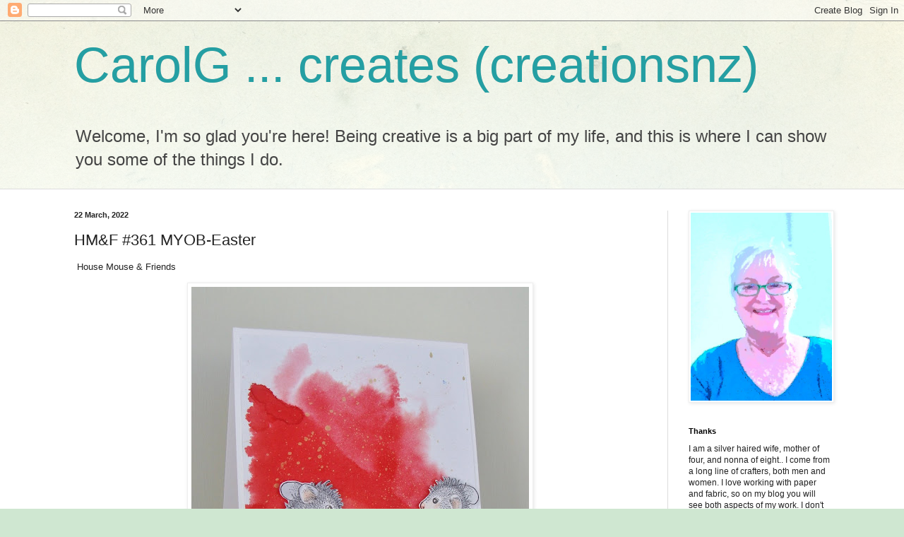

--- FILE ---
content_type: text/html; charset=UTF-8
request_url: https://creationsnz.blogspot.com/2022/03/hm-361-myob-easter.html?showComment=1647919740322
body_size: 20397
content:
<!DOCTYPE html>
<html class='v2' dir='ltr' lang='en-GB'>
<head>
<link href='https://www.blogger.com/static/v1/widgets/335934321-css_bundle_v2.css' rel='stylesheet' type='text/css'/>
<meta content='width=1100' name='viewport'/>
<meta content='text/html; charset=UTF-8' http-equiv='Content-Type'/>
<meta content='blogger' name='generator'/>
<link href='https://creationsnz.blogspot.com/favicon.ico' rel='icon' type='image/x-icon'/>
<link href='https://creationsnz.blogspot.com/2022/03/hm-361-myob-easter.html' rel='canonical'/>
<link rel="alternate" type="application/atom+xml" title="CarolG   ...   creates   (creationsnz) - Atom" href="https://creationsnz.blogspot.com/feeds/posts/default" />
<link rel="alternate" type="application/rss+xml" title="CarolG   ...   creates   (creationsnz) - RSS" href="https://creationsnz.blogspot.com/feeds/posts/default?alt=rss" />
<link rel="service.post" type="application/atom+xml" title="CarolG   ...   creates   (creationsnz) - Atom" href="https://www.blogger.com/feeds/4508420207415232855/posts/default" />

<link rel="alternate" type="application/atom+xml" title="CarolG   ...   creates   (creationsnz) - Atom" href="https://creationsnz.blogspot.com/feeds/7354151886902023883/comments/default" />
<!--Can't find substitution for tag [blog.ieCssRetrofitLinks]-->
<link href='https://blogger.googleusercontent.com/img/a/AVvXsEihWkPxjq0lQpA3HF1a4GBiJFwH7GQoHO4XtBOoTs9XOGoFujURJ1L0QDOTyOIk2AdgVFH7PKW5-XCs8Uy46n_2pvgbJ5Eb0XE04KMPJh_PllodH_X7YTBUXUiXfSr7uSIgiV22UlN6amBgqF8zv7sPUYIL5sAd00z2JDj5BPYC8lYXLcq36w6v5qiOWg=w478-h640' rel='image_src'/>
<meta content='https://creationsnz.blogspot.com/2022/03/hm-361-myob-easter.html' property='og:url'/>
<meta content='HM&amp;F #361 MYOB-Easter' property='og:title'/>
<meta content=' House Mouse &amp; Friends The theme is Make Your Own Background.  The background is smooshed Distress Inks with gold splatter. I laid down a st...' property='og:description'/>
<meta content='https://blogger.googleusercontent.com/img/a/AVvXsEihWkPxjq0lQpA3HF1a4GBiJFwH7GQoHO4XtBOoTs9XOGoFujURJ1L0QDOTyOIk2AdgVFH7PKW5-XCs8Uy46n_2pvgbJ5Eb0XE04KMPJh_PllodH_X7YTBUXUiXfSr7uSIgiV22UlN6amBgqF8zv7sPUYIL5sAd00z2JDj5BPYC8lYXLcq36w6v5qiOWg=w1200-h630-p-k-no-nu' property='og:image'/>
<title>CarolG   ...   creates   (creationsnz): HM&F #361 MYOB-Easter</title>
<style id='page-skin-1' type='text/css'><!--
/*
-----------------------------------------------
Blogger Template Style
Name:     Simple
Designer: Blogger
URL:      www.blogger.com
----------------------------------------------- */
/* Content
----------------------------------------------- */
body {
font: normal normal 12px Arial, Tahoma, Helvetica, FreeSans, sans-serif;
color: #222222;
background: #cfe7d1 url(//themes.googleusercontent.com/image?id=1x_TqXo6-7t6y2ZiuOyQ2Bk6Zod9CTtyKYtRui0IeQJe6hVlJcQiXYG2xQGkxKvl6iZMJ) repeat fixed top center /* Credit: gaffera (https://www.istockphoto.com/googleimages.php?id=4072573&amp;platform=blogger) */;
padding: 0 0 0 0;
background-attachment: scroll;
}
html body .content-outer {
min-width: 0;
max-width: 100%;
width: 100%;
}
h2 {
font-size: 22px;
}
a:link {
text-decoration:none;
color: #249fa3;
}
a:visited {
text-decoration:none;
color: #7c93a1;
}
a:hover {
text-decoration:underline;
color: #5dc2c0;
}
.body-fauxcolumn-outer .fauxcolumn-inner {
background: transparent url(https://resources.blogblog.com/blogblog/data/1kt/simple/body_gradient_tile_light.png) repeat scroll top left;
_background-image: none;
}
.body-fauxcolumn-outer .cap-top {
position: absolute;
z-index: 1;
height: 400px;
width: 100%;
}
.body-fauxcolumn-outer .cap-top .cap-left {
width: 100%;
background: transparent url(https://resources.blogblog.com/blogblog/data/1kt/simple/gradients_light.png) repeat-x scroll top left;
_background-image: none;
}
.content-outer {
-moz-box-shadow: 0 0 0 rgba(0, 0, 0, .15);
-webkit-box-shadow: 0 0 0 rgba(0, 0, 0, .15);
-goog-ms-box-shadow: 0 0 0 #333333;
box-shadow: 0 0 0 rgba(0, 0, 0, .15);
margin-bottom: 1px;
}
.content-inner {
padding: 0 0;
}
.main-outer, .footer-outer {
background-color: #ffffff;
}
/* Header
----------------------------------------------- */
.header-outer {
background: transparent none repeat-x scroll 0 -400px;
_background-image: none;
}
.Header h1 {
font: normal normal 70px Arial, Tahoma, Helvetica, FreeSans, sans-serif;
color: #249fa3;
text-shadow: 0 0 0 rgba(0, 0, 0, .2);
}
.Header h1 a {
color: #249fa3;
}
.Header .description {
font-size: 200%;
color: #444444;
}
.header-inner .Header .titlewrapper {
padding: 22px 30px;
}
.header-inner .Header .descriptionwrapper {
padding: 0 30px;
}
/* Tabs
----------------------------------------------- */
.tabs-inner .section:first-child {
border-top: 0 solid #dddddd;
}
.tabs-inner .section:first-child ul {
margin-top: -0;
border-top: 0 solid #dddddd;
border-left: 0 solid #dddddd;
border-right: 0 solid #dddddd;
}
.tabs-inner .widget ul {
background: transparent none repeat-x scroll 0 -800px;
_background-image: none;
border-bottom: 0 solid #dddddd;
margin-top: 0;
margin-left: -0;
margin-right: -0;
}
.tabs-inner .widget li a {
display: inline-block;
padding: .6em 1em;
font: normal normal 20px Arial, Tahoma, Helvetica, FreeSans, sans-serif;
color: #00818b;
border-left: 0 solid #ffffff;
border-right: 0 solid #dddddd;
}
.tabs-inner .widget li:first-child a {
border-left: none;
}
.tabs-inner .widget li.selected a, .tabs-inner .widget li a:hover {
color: #444444;
background-color: transparent;
text-decoration: none;
}
/* Columns
----------------------------------------------- */
.main-outer {
border-top: 1px solid #dddddd;
}
.fauxcolumn-left-outer .fauxcolumn-inner {
border-right: 1px solid #dddddd;
}
.fauxcolumn-right-outer .fauxcolumn-inner {
border-left: 1px solid #dddddd;
}
/* Headings
----------------------------------------------- */
div.widget > h2,
div.widget h2.title {
margin: 0 0 1em 0;
font: normal bold 11px Arial, Tahoma, Helvetica, FreeSans, sans-serif;
color: #000000;
}
/* Widgets
----------------------------------------------- */
.widget .zippy {
color: #999999;
text-shadow: 2px 2px 1px rgba(0, 0, 0, .1);
}
.widget .popular-posts ul {
list-style: none;
}
/* Posts
----------------------------------------------- */
h2.date-header {
font: normal bold 11px Arial, Tahoma, Helvetica, FreeSans, sans-serif;
}
.date-header span {
background-color: transparent;
color: #222222;
padding: inherit;
letter-spacing: inherit;
margin: inherit;
}
.main-inner {
padding-top: 30px;
padding-bottom: 30px;
}
.main-inner .column-center-inner {
padding: 0 15px;
}
.main-inner .column-center-inner .section {
margin: 0 15px;
}
.post {
margin: 0 0 25px 0;
}
h3.post-title, .comments h4 {
font: normal normal 22px Arial, Tahoma, Helvetica, FreeSans, sans-serif;
margin: .75em 0 0;
}
.post-body {
font-size: 110%;
line-height: 1.4;
position: relative;
}
.post-body img, .post-body .tr-caption-container, .Profile img, .Image img,
.BlogList .item-thumbnail img {
padding: 2px;
background: #ffffff;
border: 1px solid #eeeeee;
-moz-box-shadow: 1px 1px 5px rgba(0, 0, 0, .1);
-webkit-box-shadow: 1px 1px 5px rgba(0, 0, 0, .1);
box-shadow: 1px 1px 5px rgba(0, 0, 0, .1);
}
.post-body img, .post-body .tr-caption-container {
padding: 5px;
}
.post-body .tr-caption-container {
color: #222222;
}
.post-body .tr-caption-container img {
padding: 0;
background: transparent;
border: none;
-moz-box-shadow: 0 0 0 rgba(0, 0, 0, .1);
-webkit-box-shadow: 0 0 0 rgba(0, 0, 0, .1);
box-shadow: 0 0 0 rgba(0, 0, 0, .1);
}
.post-header {
margin: 0 0 1.5em;
line-height: 1.6;
font-size: 90%;
}
.post-footer {
margin: 20px -2px 0;
padding: 5px 10px;
color: #666666;
background-color: #f9f9f9;
border-bottom: 1px solid #eeeeee;
line-height: 1.6;
font-size: 90%;
}
#comments .comment-author {
padding-top: 1.5em;
border-top: 1px solid #dddddd;
background-position: 0 1.5em;
}
#comments .comment-author:first-child {
padding-top: 0;
border-top: none;
}
.avatar-image-container {
margin: .2em 0 0;
}
#comments .avatar-image-container img {
border: 1px solid #eeeeee;
}
/* Comments
----------------------------------------------- */
.comments .comments-content .icon.blog-author {
background-repeat: no-repeat;
background-image: url([data-uri]);
}
.comments .comments-content .loadmore a {
border-top: 1px solid #999999;
border-bottom: 1px solid #999999;
}
.comments .comment-thread.inline-thread {
background-color: #f9f9f9;
}
.comments .continue {
border-top: 2px solid #999999;
}
/* Accents
---------------------------------------------- */
.section-columns td.columns-cell {
border-left: 1px solid #dddddd;
}
.blog-pager {
background: transparent none no-repeat scroll top center;
}
.blog-pager-older-link, .home-link,
.blog-pager-newer-link {
background-color: #ffffff;
padding: 5px;
}
.footer-outer {
border-top: 0 dashed #bbbbbb;
}
/* Mobile
----------------------------------------------- */
body.mobile  {
background-size: auto;
}
.mobile .body-fauxcolumn-outer {
background: transparent none repeat scroll top left;
}
.mobile .body-fauxcolumn-outer .cap-top {
background-size: 100% auto;
}
.mobile .content-outer {
-webkit-box-shadow: 0 0 3px rgba(0, 0, 0, .15);
box-shadow: 0 0 3px rgba(0, 0, 0, .15);
}
.mobile .tabs-inner .widget ul {
margin-left: 0;
margin-right: 0;
}
.mobile .post {
margin: 0;
}
.mobile .main-inner .column-center-inner .section {
margin: 0;
}
.mobile .date-header span {
padding: 0.1em 10px;
margin: 0 -10px;
}
.mobile h3.post-title {
margin: 0;
}
.mobile .blog-pager {
background: transparent none no-repeat scroll top center;
}
.mobile .footer-outer {
border-top: none;
}
.mobile .main-inner, .mobile .footer-inner {
background-color: #ffffff;
}
.mobile-index-contents {
color: #222222;
}
.mobile-link-button {
background-color: #249fa3;
}
.mobile-link-button a:link, .mobile-link-button a:visited {
color: #ffffff;
}
.mobile .tabs-inner .section:first-child {
border-top: none;
}
.mobile .tabs-inner .PageList .widget-content {
background-color: transparent;
color: #444444;
border-top: 0 solid #dddddd;
border-bottom: 0 solid #dddddd;
}
.mobile .tabs-inner .PageList .widget-content .pagelist-arrow {
border-left: 1px solid #dddddd;
}

--></style>
<style id='template-skin-1' type='text/css'><!--
body {
min-width: 1130px;
}
.content-outer, .content-fauxcolumn-outer, .region-inner {
min-width: 1130px;
max-width: 1130px;
_width: 1130px;
}
.main-inner .columns {
padding-left: 0px;
padding-right: 260px;
}
.main-inner .fauxcolumn-center-outer {
left: 0px;
right: 260px;
/* IE6 does not respect left and right together */
_width: expression(this.parentNode.offsetWidth -
parseInt("0px") -
parseInt("260px") + 'px');
}
.main-inner .fauxcolumn-left-outer {
width: 0px;
}
.main-inner .fauxcolumn-right-outer {
width: 260px;
}
.main-inner .column-left-outer {
width: 0px;
right: 100%;
margin-left: -0px;
}
.main-inner .column-right-outer {
width: 260px;
margin-right: -260px;
}
#layout {
min-width: 0;
}
#layout .content-outer {
min-width: 0;
width: 800px;
}
#layout .region-inner {
min-width: 0;
width: auto;
}
body#layout div.add_widget {
padding: 8px;
}
body#layout div.add_widget a {
margin-left: 32px;
}
--></style>
<style>
    body {background-image:url(\/\/themes.googleusercontent.com\/image?id=1x_TqXo6-7t6y2ZiuOyQ2Bk6Zod9CTtyKYtRui0IeQJe6hVlJcQiXYG2xQGkxKvl6iZMJ);}
    
@media (max-width: 200px) { body {background-image:url(\/\/themes.googleusercontent.com\/image?id=1x_TqXo6-7t6y2ZiuOyQ2Bk6Zod9CTtyKYtRui0IeQJe6hVlJcQiXYG2xQGkxKvl6iZMJ&options=w200);}}
@media (max-width: 400px) and (min-width: 201px) { body {background-image:url(\/\/themes.googleusercontent.com\/image?id=1x_TqXo6-7t6y2ZiuOyQ2Bk6Zod9CTtyKYtRui0IeQJe6hVlJcQiXYG2xQGkxKvl6iZMJ&options=w400);}}
@media (max-width: 800px) and (min-width: 401px) { body {background-image:url(\/\/themes.googleusercontent.com\/image?id=1x_TqXo6-7t6y2ZiuOyQ2Bk6Zod9CTtyKYtRui0IeQJe6hVlJcQiXYG2xQGkxKvl6iZMJ&options=w800);}}
@media (max-width: 1200px) and (min-width: 801px) { body {background-image:url(\/\/themes.googleusercontent.com\/image?id=1x_TqXo6-7t6y2ZiuOyQ2Bk6Zod9CTtyKYtRui0IeQJe6hVlJcQiXYG2xQGkxKvl6iZMJ&options=w1200);}}
/* Last tag covers anything over one higher than the previous max-size cap. */
@media (min-width: 1201px) { body {background-image:url(\/\/themes.googleusercontent.com\/image?id=1x_TqXo6-7t6y2ZiuOyQ2Bk6Zod9CTtyKYtRui0IeQJe6hVlJcQiXYG2xQGkxKvl6iZMJ&options=w1600);}}
  </style>
<link href='https://www.blogger.com/dyn-css/authorization.css?targetBlogID=4508420207415232855&amp;zx=16be92a6-395e-4a0c-b36a-3707f8d42d0c' media='none' onload='if(media!=&#39;all&#39;)media=&#39;all&#39;' rel='stylesheet'/><noscript><link href='https://www.blogger.com/dyn-css/authorization.css?targetBlogID=4508420207415232855&amp;zx=16be92a6-395e-4a0c-b36a-3707f8d42d0c' rel='stylesheet'/></noscript>
<meta name='google-adsense-platform-account' content='ca-host-pub-1556223355139109'/>
<meta name='google-adsense-platform-domain' content='blogspot.com'/>

<link rel="stylesheet" href="https://fonts.googleapis.com/css2?display=swap&family=Special+Elite"></head>
<body class='loading variant-wide'>
<div class='navbar section' id='navbar' name='Navbar'><div class='widget Navbar' data-version='1' id='Navbar1'><script type="text/javascript">
    function setAttributeOnload(object, attribute, val) {
      if(window.addEventListener) {
        window.addEventListener('load',
          function(){ object[attribute] = val; }, false);
      } else {
        window.attachEvent('onload', function(){ object[attribute] = val; });
      }
    }
  </script>
<div id="navbar-iframe-container"></div>
<script type="text/javascript" src="https://apis.google.com/js/platform.js"></script>
<script type="text/javascript">
      gapi.load("gapi.iframes:gapi.iframes.style.bubble", function() {
        if (gapi.iframes && gapi.iframes.getContext) {
          gapi.iframes.getContext().openChild({
              url: 'https://www.blogger.com/navbar/4508420207415232855?po\x3d7354151886902023883\x26origin\x3dhttps://creationsnz.blogspot.com',
              where: document.getElementById("navbar-iframe-container"),
              id: "navbar-iframe"
          });
        }
      });
    </script><script type="text/javascript">
(function() {
var script = document.createElement('script');
script.type = 'text/javascript';
script.src = '//pagead2.googlesyndication.com/pagead/js/google_top_exp.js';
var head = document.getElementsByTagName('head')[0];
if (head) {
head.appendChild(script);
}})();
</script>
</div></div>
<div class='body-fauxcolumns'>
<div class='fauxcolumn-outer body-fauxcolumn-outer'>
<div class='cap-top'>
<div class='cap-left'></div>
<div class='cap-right'></div>
</div>
<div class='fauxborder-left'>
<div class='fauxborder-right'></div>
<div class='fauxcolumn-inner'>
</div>
</div>
<div class='cap-bottom'>
<div class='cap-left'></div>
<div class='cap-right'></div>
</div>
</div>
</div>
<div class='content'>
<div class='content-fauxcolumns'>
<div class='fauxcolumn-outer content-fauxcolumn-outer'>
<div class='cap-top'>
<div class='cap-left'></div>
<div class='cap-right'></div>
</div>
<div class='fauxborder-left'>
<div class='fauxborder-right'></div>
<div class='fauxcolumn-inner'>
</div>
</div>
<div class='cap-bottom'>
<div class='cap-left'></div>
<div class='cap-right'></div>
</div>
</div>
</div>
<div class='content-outer'>
<div class='content-cap-top cap-top'>
<div class='cap-left'></div>
<div class='cap-right'></div>
</div>
<div class='fauxborder-left content-fauxborder-left'>
<div class='fauxborder-right content-fauxborder-right'></div>
<div class='content-inner'>
<header>
<div class='header-outer'>
<div class='header-cap-top cap-top'>
<div class='cap-left'></div>
<div class='cap-right'></div>
</div>
<div class='fauxborder-left header-fauxborder-left'>
<div class='fauxborder-right header-fauxborder-right'></div>
<div class='region-inner header-inner'>
<div class='header section' id='header' name='Header'><div class='widget Header' data-version='1' id='Header1'>
<div id='header-inner'>
<div class='titlewrapper'>
<h1 class='title'>
<a href='https://creationsnz.blogspot.com/'>
CarolG   ...   creates   (creationsnz)
</a>
</h1>
</div>
<div class='descriptionwrapper'>
<p class='description'><span>Welcome, I'm so glad you're here!  Being creative is a big part of my life, and this is where I can show you some of the things I do.</span></p>
</div>
</div>
</div></div>
</div>
</div>
<div class='header-cap-bottom cap-bottom'>
<div class='cap-left'></div>
<div class='cap-right'></div>
</div>
</div>
</header>
<div class='tabs-outer'>
<div class='tabs-cap-top cap-top'>
<div class='cap-left'></div>
<div class='cap-right'></div>
</div>
<div class='fauxborder-left tabs-fauxborder-left'>
<div class='fauxborder-right tabs-fauxborder-right'></div>
<div class='region-inner tabs-inner'>
<div class='tabs section' id='crosscol' name='Cross-column'><div class='widget Translate' data-version='1' id='Translate1'>
<h2 class='title'>Translate</h2>
<div id='google_translate_element'></div>
<script>
    function googleTranslateElementInit() {
      new google.translate.TranslateElement({
        pageLanguage: 'en',
        autoDisplay: 'true',
        layout: google.translate.TranslateElement.InlineLayout.VERTICAL
      }, 'google_translate_element');
    }
  </script>
<script src='//translate.google.com/translate_a/element.js?cb=googleTranslateElementInit'></script>
<div class='clear'></div>
</div></div>
<div class='tabs no-items section' id='crosscol-overflow' name='Cross-Column 2'></div>
</div>
</div>
<div class='tabs-cap-bottom cap-bottom'>
<div class='cap-left'></div>
<div class='cap-right'></div>
</div>
</div>
<div class='main-outer'>
<div class='main-cap-top cap-top'>
<div class='cap-left'></div>
<div class='cap-right'></div>
</div>
<div class='fauxborder-left main-fauxborder-left'>
<div class='fauxborder-right main-fauxborder-right'></div>
<div class='region-inner main-inner'>
<div class='columns fauxcolumns'>
<div class='fauxcolumn-outer fauxcolumn-center-outer'>
<div class='cap-top'>
<div class='cap-left'></div>
<div class='cap-right'></div>
</div>
<div class='fauxborder-left'>
<div class='fauxborder-right'></div>
<div class='fauxcolumn-inner'>
</div>
</div>
<div class='cap-bottom'>
<div class='cap-left'></div>
<div class='cap-right'></div>
</div>
</div>
<div class='fauxcolumn-outer fauxcolumn-left-outer'>
<div class='cap-top'>
<div class='cap-left'></div>
<div class='cap-right'></div>
</div>
<div class='fauxborder-left'>
<div class='fauxborder-right'></div>
<div class='fauxcolumn-inner'>
</div>
</div>
<div class='cap-bottom'>
<div class='cap-left'></div>
<div class='cap-right'></div>
</div>
</div>
<div class='fauxcolumn-outer fauxcolumn-right-outer'>
<div class='cap-top'>
<div class='cap-left'></div>
<div class='cap-right'></div>
</div>
<div class='fauxborder-left'>
<div class='fauxborder-right'></div>
<div class='fauxcolumn-inner'>
</div>
</div>
<div class='cap-bottom'>
<div class='cap-left'></div>
<div class='cap-right'></div>
</div>
</div>
<!-- corrects IE6 width calculation -->
<div class='columns-inner'>
<div class='column-center-outer'>
<div class='column-center-inner'>
<div class='main section' id='main' name='Main'><div class='widget Blog' data-version='1' id='Blog1'>
<div class='blog-posts hfeed'>

          <div class="date-outer">
        
<h2 class='date-header'><span>22 March, 2022</span></h2>

          <div class="date-posts">
        
<div class='post-outer'>
<div class='post hentry uncustomized-post-template' itemprop='blogPost' itemscope='itemscope' itemtype='http://schema.org/BlogPosting'>
<meta content='https://blogger.googleusercontent.com/img/a/AVvXsEihWkPxjq0lQpA3HF1a4GBiJFwH7GQoHO4XtBOoTs9XOGoFujURJ1L0QDOTyOIk2AdgVFH7PKW5-XCs8Uy46n_2pvgbJ5Eb0XE04KMPJh_PllodH_X7YTBUXUiXfSr7uSIgiV22UlN6amBgqF8zv7sPUYIL5sAd00z2JDj5BPYC8lYXLcq36w6v5qiOWg=w478-h640' itemprop='image_url'/>
<meta content='4508420207415232855' itemprop='blogId'/>
<meta content='7354151886902023883' itemprop='postId'/>
<a name='7354151886902023883'></a>
<h3 class='post-title entry-title' itemprop='name'>
HM&F #361 MYOB-Easter
</h3>
<div class='post-header'>
<div class='post-header-line-1'></div>
</div>
<div class='post-body entry-content' id='post-body-7354151886902023883' itemprop='description articleBody'>
<p>&nbsp;House Mouse &amp; Friends</p><div class="separator" style="clear: both; text-align: center;"><a href="https://blogger.googleusercontent.com/img/a/AVvXsEihWkPxjq0lQpA3HF1a4GBiJFwH7GQoHO4XtBOoTs9XOGoFujURJ1L0QDOTyOIk2AdgVFH7PKW5-XCs8Uy46n_2pvgbJ5Eb0XE04KMPJh_PllodH_X7YTBUXUiXfSr7uSIgiV22UlN6amBgqF8zv7sPUYIL5sAd00z2JDj5BPYC8lYXLcq36w6v5qiOWg=s1658" style="margin-left: 1em; margin-right: 1em;"><img border="0" data-original-height="1658" data-original-width="1238" height="640" src="https://blogger.googleusercontent.com/img/a/AVvXsEihWkPxjq0lQpA3HF1a4GBiJFwH7GQoHO4XtBOoTs9XOGoFujURJ1L0QDOTyOIk2AdgVFH7PKW5-XCs8Uy46n_2pvgbJ5Eb0XE04KMPJh_PllodH_X7YTBUXUiXfSr7uSIgiV22UlN6amBgqF8zv7sPUYIL5sAd00z2JDj5BPYC8lYXLcq36w6v5qiOWg=w478-h640" width="478" /></a></div><div><br /></div>The theme is Make Your Own Background.&nbsp; The background is smooshed Distress Inks with gold splatter. I laid down a strip of gold washi for a floor, and fussy cut the image.&nbsp; This is one of the new House Mouse&nbsp; stamps.&nbsp; And yes, darling, you get a belly ache if you eat too many sweets!<div><br /></div><div><div class="separator" style="clear: both; text-align: center;"><a href="https://blogger.googleusercontent.com/img/a/AVvXsEix27PVkCL6TdK762iX5Md-7qqt7Vr5un7ZhG2_keVkoMm71qgF7PbG0tI9Kn7qR6dIg1vMbaJlrqc19vyu1YA4vD_cmrSH1VD9IJ40OAkPBXF4f_07Amwr7mgdCrQROq_Rrn12MzLhadkd2xULsSfoxNZfuLs2FgZtiw7-bdBof8S_XvaHBz7oqi5PKA=s2048" style="clear: right; float: right; margin-bottom: 1em; margin-left: 1em;"><img border="0" data-original-height="2048" data-original-width="1536" height="400" src="https://blogger.googleusercontent.com/img/a/AVvXsEix27PVkCL6TdK762iX5Md-7qqt7Vr5un7ZhG2_keVkoMm71qgF7PbG0tI9Kn7qR6dIg1vMbaJlrqc19vyu1YA4vD_cmrSH1VD9IJ40OAkPBXF4f_07Amwr7mgdCrQROq_Rrn12MzLhadkd2xULsSfoxNZfuLs2FgZtiw7-bdBof8S_XvaHBz7oqi5PKA=w300-h400" width="300" /></a></div>Image: House Mouse/Stampendous<br /></div><div><br /></div><div>Also: Copics, Distress Inks, gold washi, gold perfect pearls, white pen</div><div><br /></div><div><br /></div><div>Shared on challenges:</div><div><br /></div><div><a href="http://asyoulikeitchallenge.blogspot.com/2022/03/favourite-non-traditional-easter.html">asyoulikeit-favourite-non-traditional-eastercharacter</a>&nbsp;the mice become easter eggs</div><div><br /></div><div><a href="https://www.simonsaysstampblog.com/wednesdaychallenge/simon-says-favorite-things/">simonsaysstampwednesday-simon-says-favorite-things</a>&nbsp;ink/paint smooshing and splattering<br /></div><div><br /></div><div><a href="https://colourcrazychallenge.blogspot.com/2022/03/week-11-anything-goes-colouring.html">colourcrazy-11-anything-goes-colouring</a><br /></div><div><br /></div><div><a href="http://craftycalendarchallenge.blogspot.com/2022/03/march-challenge-spotsstripes-or-easter.html">craftycalendar-march-spotsstripes-or-easter</a><br /></div><div><br /></div><div><br /></div><div><br /></div><div><br /></div><div><br /></div><div><br /></div><div><br /></div><div><br /></div><div><br /></div><div><br /></div><div><div><div style="background-color: white; color: #444444; font-family: &quot;trebuchet ms&quot;, trebuchet, verdana, sans-serif; text-align: center;"><b style="font-family: inherit;"><span style="font-size: medium;">Eeeeekkkkk!!! Welcome back to our current challenge</span></b></div><div style="background-color: white; color: #444444; font-family: &quot;trebuchet ms&quot;, trebuchet, verdana, sans-serif; font-size: 13.2px; text-align: center;"><br /></div></div><div><br /></div><div><div style="text-align: center;"><div><span style="font-size: x-small;"><b><span style="font-family: helvetica;"># 361<br class="Apple-interchange-newline" />ANYTHING GOES&nbsp;</span></b><span style="font-family: helvetica;">OR&nbsp;</span><b style="font-family: helvetica;">Make your own background</b></span></div><div><span style="font-family: helvetica; font-size: x-small;"><br /></span></div><div><div dir="ltr"><div><span face="&quot;helvetica neue&quot; , &quot;arial&quot; , &quot;helvetica&quot; , sans-serif"><span style="font-family: helvetica; font-size: x-small;"><span face="&quot;helvetica neue&quot; , &quot;arial&quot; , &quot;helvetica&quot; , sans-serif" style="background-color: white; line-height: 18.48px;"><b>Hosted by our&nbsp;</b></span><span face="&quot;helvetica neue&quot; , &quot;arial&quot; , &quot;helvetica&quot; , sans-serif"><b style="background-color: white; line-height: 18.48px;">Talented Teamie&nbsp;<a href="http://stampwillydesigns.blogspot.com/" target="_blank">APRIL</a></b></span></span></span></div></div></div></div><div style="text-align: center;"><div dir="ltr"><div dir="ltr"><span style="font-family: helvetica; font-size: x-small;"><br /></span></div><div dir="ltr"><span style="font-family: helvetica; font-size: x-small;"><div style="color: #444444; line-height: 18.48px;"><div style="margin: 0px;"><i><span face="&quot;trebuchet ms&quot; , sans-serif" style="line-height: 18.48px;"><span face="&quot;helvetica neue&quot; , &quot;arial&quot; , &quot;helvetica&quot; , sans-serif"><span style="font-family: helvetica; line-height: 18.48px;">&nbsp;So join the fun!</span></span></span><span face="&quot;trebuchet ms&quot; , sans-serif" style="line-height: 18.48px;"><span face="&quot;helvetica neue&quot; , &quot;arial&quot; , &quot;helvetica&quot; , sans-serif"><span style="font-family: helvetica;">&nbsp; Please use &nbsp;a</span><span style="font-family: times new roman;">&nbsp;</span></span></span><span style="font-family: &quot;times new roman&quot;; line-height: 18.48px;"><span face="&quot;helvetica neue&quot; , &quot;arial&quot; , &quot;helvetica&quot; , sans-serif"><a href="http://www.house-mouse.com/" style="color: #a64d79;"><b><span>House-MouseDesigns</span><sup><span class="style2"><span style="font-size: normal;">(</span><span>R)</span></span></sup></b></a></span></span></i><br /><i><span face="&quot;trebuchet ms&quot; , sans-serif" style="line-height: 18.48px;"><span style="font-family: helvetica;"><b><sup><span class="style2">&nbsp;</span></sup></b>&nbsp;<a href="http://www.house-mouse.com/" style="color: #a64d79;">House-Mouse Friends /Happy Hoppers, or, Gruffie</a>s&nbsp;image stamped/decoupage or CD rom.</span></span></i></div></div><div style="line-height: 18.48px;"><div style="background-color: white; color: #444444; font-family: &quot;times new roman&quot;; margin: 0px;"><br /></div></div></span></div><div dir="ltr"><div style="background-color: white; color: #1d1d1d; text-align: left;"><div style="text-align: center;"><div style="margin: 0px;"><b style="background-color: transparent; font-family: &quot;helvetica neue&quot;, arial, helvetica, sans-serif; font-size: small; line-height: 21.56px;"><b style="font-family: georgia, &quot;times new roman&quot;, serif; line-height: 24.64px;"><span style="color: #444444;">We are thrilled to be welcoming back our AWESOME sponsor,</span></b></b></div></div></div><div style="color: #1d1d1d; font-family: &quot;times new roman&quot;; text-align: start;"><b style="color: black; font-family: &quot;Times New Roman&quot;; line-height: 21.56px; text-align: center;"><b style="line-height: 24.64px;"><b style="line-height: 21.56px;"><b style="line-height: 21.56px;"><b style="line-height: 21.56px;"><span style="color: #cc0000; font-size: x-small; font-weight: normal; line-height: 24.64px;"><div style="color: #1d1d1d; font-family: &quot;times new roman&quot;; text-align: start;"><div style="font-family: &quot;trebuchet ms&quot;, trebuchet, verdana, sans-serif; line-height: 24.64px; text-align: center;"><b style="font-family: &quot;helvetica neue&quot;, arial, helvetica, sans-serif; line-height: 21.56px;"><b style="font-family: georgia, &quot;times new roman&quot;, serif; line-height: 24.64px;"><span style="color: #444444;">the Official Mousey Family,&nbsp;</span><b><a href="http://www.house-mouse.com/" style="color: #282727; text-decoration-line: none;"><span style="color: #cc0000;">House-Mouse Designs(R)</span></a></b><br /><span style="color: #444444;"><span style="border-image: initial; box-shadow: rgba(0, 0, 0, 0.098) 1px 1px 5px;"><img height="116" src="https://blogger.googleusercontent.com/img/proxy/AVvXsEgDcr9mQOvl8-_MpDVnZSS7r7d4Cu9fdLIH4TqsySZxPIp8gJpjoHzLp1_I4SShjrz7cR4hW5HPNYVLvt0Ss-_NxCRKBs3RguSNHS9XbF4rxiAAtrDkIrMAv9PvP9ivwjpPd3CP_wyy3DQPsdQk0zU4oMQ=w400-h116" style="background-attachment: initial; background-clip: initial; background-image: initial; background-origin: initial; background-position: initial; background-repeat: initial; background-size: initial; border: 1px solid rgb(238, 238, 238); box-shadow: rgba(0, 0, 0, 0.098) 1px 1px 5px; padding: 5px;" width="400" /></span>&nbsp;</span></b></b><br /><b style="font-family: &quot;helvetica neue&quot;, arial, helvetica, sans-serif; line-height: 21.56px;"><b style="font-family: georgia, &quot;times new roman&quot;, serif; line-height: 24.64px;"><a href="http://www.house-mouse.com/" style="color: #282727; text-decoration-line: none;"><span style="color: #cc0000;">HMD</span></a><span style="color: #444444;">&nbsp;is offering a Lucky player a $20 Gift Certificate to go shopping at the official</span><span style="color: #cc0000;">&nbsp;<a href="http://www.house-mouse.com/" style="color: #282727; text-decoration-line: none;">House-Mouse Designs(R) site</a></span><span style="color: #444444;">!&nbsp;&nbsp;</span></b></b><b style="font-family: &quot;helvetica neue&quot;, arial, helvetica, sans-serif; line-height: 21.56px;"><b style="font-family: georgia, &quot;times new roman&quot;, serif; line-height: 24.64px;"><b style="font-family: &quot;helvetica neue&quot;, arial, helvetica, sans-serif; line-height: 21.56px;"><b style="font-family: georgia, &quot;times new roman&quot;, serif; line-height: 24.64px;"><a href="http://www.house-mouse.com/" style="color: #282727; text-decoration-line: none;"><span style="color: #cc0000;">House-Mouse Designs(R)</span></a><span style="color: #444444;">&nbsp;</span></b></b></b></b></div></div></span></b></b></b></b></b></div><div style="background-color: white; color: #1d1d1d;"><br /></div><div style="background-color: white; color: #1d1d1d; line-height: 24.64px;"><b style="font-family: helvetica;"><span style="font-size: medium;">Join in the challenge here:&nbsp;&nbsp;<a href="http://housemouse-challenge.blogspot.com/">housemouse-challenge</a></span></b></div></div></div></div></div></div>
<div style='clear: both;'></div>
</div>
<div class='post-footer'>
<div class='post-footer-line post-footer-line-1'>
<span class='post-author vcard'>
Posted by
<span class='fn' itemprop='author' itemscope='itemscope' itemtype='http://schema.org/Person'>
<meta content='https://www.blogger.com/profile/07678648249650827075' itemprop='url'/>
<a class='g-profile' href='https://www.blogger.com/profile/07678648249650827075' rel='author' title='author profile'>
<span itemprop='name'>creationsnz</span>
</a>
</span>
</span>
<span class='post-timestamp'>
at
<meta content='https://creationsnz.blogspot.com/2022/03/hm-361-myob-easter.html' itemprop='url'/>
<a class='timestamp-link' href='https://creationsnz.blogspot.com/2022/03/hm-361-myob-easter.html' rel='bookmark' title='permanent link'><abbr class='published' itemprop='datePublished' title='2022-03-22T00:00:00+13:00'>00:00</abbr></a>
</span>
<span class='post-comment-link'>
</span>
<span class='post-icons'>
</span>
<div class='post-share-buttons goog-inline-block'>
<a class='goog-inline-block share-button sb-email' href='https://www.blogger.com/share-post.g?blogID=4508420207415232855&postID=7354151886902023883&target=email' target='_blank' title='Email This'><span class='share-button-link-text'>Email This</span></a><a class='goog-inline-block share-button sb-blog' href='https://www.blogger.com/share-post.g?blogID=4508420207415232855&postID=7354151886902023883&target=blog' onclick='window.open(this.href, "_blank", "height=270,width=475"); return false;' target='_blank' title='BlogThis!'><span class='share-button-link-text'>BlogThis!</span></a><a class='goog-inline-block share-button sb-twitter' href='https://www.blogger.com/share-post.g?blogID=4508420207415232855&postID=7354151886902023883&target=twitter' target='_blank' title='Share to X'><span class='share-button-link-text'>Share to X</span></a><a class='goog-inline-block share-button sb-facebook' href='https://www.blogger.com/share-post.g?blogID=4508420207415232855&postID=7354151886902023883&target=facebook' onclick='window.open(this.href, "_blank", "height=430,width=640"); return false;' target='_blank' title='Share to Facebook'><span class='share-button-link-text'>Share to Facebook</span></a><a class='goog-inline-block share-button sb-pinterest' href='https://www.blogger.com/share-post.g?blogID=4508420207415232855&postID=7354151886902023883&target=pinterest' target='_blank' title='Share to Pinterest'><span class='share-button-link-text'>Share to Pinterest</span></a>
</div>
</div>
<div class='post-footer-line post-footer-line-2'>
<span class='post-labels'>
Labels:
<a href='https://creationsnz.blogspot.com/search/label/HM%26F%20%23361%20MYOB' rel='tag'>HM&amp;F #361 MYOB</a>
</span>
</div>
<div class='post-footer-line post-footer-line-3'>
<span class='post-location'>
</span>
</div>
</div>
</div>
<div class='comments' id='comments'>
<a name='comments'></a>
<h4>9 comments:</h4>
<div id='Blog1_comments-block-wrapper'>
<dl class='avatar-comment-indent' id='comments-block'>
<dt class='comment-author ' id='c6640823687515871869'>
<a name='c6640823687515871869'></a>
<div class="avatar-image-container vcard"><span dir="ltr"><a href="https://www.blogger.com/profile/06035030152353532791" target="" rel="nofollow" onclick="" class="avatar-hovercard" id="av-6640823687515871869-06035030152353532791"><img src="https://resources.blogblog.com/img/blank.gif" width="35" height="35" class="delayLoad" style="display: none;" longdesc="//blogger.googleusercontent.com/img/b/R29vZ2xl/AVvXsEhxtKqNjxsZdo3QAA30uvMyrqQskVBzVgtqtfG7X0u5evoCCTSu2PWrLEUiwL97D7bGrS99hOHxLsspHQYLrZKdfP0RGI439Eat4EPBtf8kPLu0_3ScoYW-Qx0V7qe4SshEjgctD10zr-eHx6oL-VtOlW1UVuxDWxiGxFxZmOvqEIWPo84/s45/20250919_104043.jpg" alt="" title="crafty-stamper">

<noscript><img src="//blogger.googleusercontent.com/img/b/R29vZ2xl/AVvXsEhxtKqNjxsZdo3QAA30uvMyrqQskVBzVgtqtfG7X0u5evoCCTSu2PWrLEUiwL97D7bGrS99hOHxLsspHQYLrZKdfP0RGI439Eat4EPBtf8kPLu0_3ScoYW-Qx0V7qe4SshEjgctD10zr-eHx6oL-VtOlW1UVuxDWxiGxFxZmOvqEIWPo84/s45/20250919_104043.jpg" width="35" height="35" class="photo" alt=""></noscript></a></span></div>
<a href='https://www.blogger.com/profile/06035030152353532791' rel='nofollow'>crafty-stamper</a>
said...
</dt>
<dd class='comment-body' id='Blog1_cmt-6640823687515871869'>
<p>
Love the colour of the smooshed background and great image---oops someone overdone it with the chocolate lol<br />Carol x
</p>
</dd>
<dd class='comment-footer'>
<span class='comment-timestamp'>
<a href='https://creationsnz.blogspot.com/2022/03/hm-361-myob-easter.html?showComment=1647867543860#c6640823687515871869' title='comment permalink'>
22 March 2022 at 01:59
</a>
<span class='item-control blog-admin pid-887561442'>
<a class='comment-delete' href='https://www.blogger.com/comment/delete/4508420207415232855/6640823687515871869' title='Delete Comment'>
<img src='https://resources.blogblog.com/img/icon_delete13.gif'/>
</a>
</span>
</span>
</dd>
<dt class='comment-author ' id='c4619938381493708959'>
<a name='c4619938381493708959'></a>
<div class="avatar-image-container vcard"><span dir="ltr"><a href="https://www.blogger.com/profile/14172855827511937726" target="" rel="nofollow" onclick="" class="avatar-hovercard" id="av-4619938381493708959-14172855827511937726"><img src="https://resources.blogblog.com/img/blank.gif" width="35" height="35" class="delayLoad" style="display: none;" longdesc="//blogger.googleusercontent.com/img/b/R29vZ2xl/AVvXsEgtz_JXwyU9OeZXDybiL_vXKnfErdYvDsNbLlrHzYeC1Fj490F4w3jKebdbmHq0qqY6u5wMPMfq6VoEy1bpRYvT1KkqJwXCGzdwhTrfJVeoB7V3qR-Sh1XYu69-5G7nkT_r6laeugrt_C9SLEdZyhktn_o4ma7D1uaqx7-LSEg8NOLEkw/s45/new%20fb%20.JPG" alt="" title="April">

<noscript><img src="//blogger.googleusercontent.com/img/b/R29vZ2xl/AVvXsEgtz_JXwyU9OeZXDybiL_vXKnfErdYvDsNbLlrHzYeC1Fj490F4w3jKebdbmHq0qqY6u5wMPMfq6VoEy1bpRYvT1KkqJwXCGzdwhTrfJVeoB7V3qR-Sh1XYu69-5G7nkT_r6laeugrt_C9SLEdZyhktn_o4ma7D1uaqx7-LSEg8NOLEkw/s45/new%20fb%20.JPG" width="35" height="35" class="photo" alt=""></noscript></a></span></div>
<a href='https://www.blogger.com/profile/14172855827511937726' rel='nofollow'>April</a>
said...
</dt>
<dd class='comment-body' id='Blog1_cmt-4619938381493708959'>
<p>
Yes, too much chocolate can hurt the tummy! Pretty background with the gold splatters. Have a great week!  xx
</p>
</dd>
<dd class='comment-footer'>
<span class='comment-timestamp'>
<a href='https://creationsnz.blogspot.com/2022/03/hm-361-myob-easter.html?showComment=1647870519804#c4619938381493708959' title='comment permalink'>
22 March 2022 at 02:48
</a>
<span class='item-control blog-admin pid-1779322240'>
<a class='comment-delete' href='https://www.blogger.com/comment/delete/4508420207415232855/4619938381493708959' title='Delete Comment'>
<img src='https://resources.blogblog.com/img/icon_delete13.gif'/>
</a>
</span>
</span>
</dd>
<dt class='comment-author ' id='c1111051900537089464'>
<a name='c1111051900537089464'></a>
<div class="avatar-image-container avatar-stock"><span dir="ltr"><a href="https://www.blogger.com/profile/03001838083285721377" target="" rel="nofollow" onclick="" class="avatar-hovercard" id="av-1111051900537089464-03001838083285721377"><img src="//www.blogger.com/img/blogger_logo_round_35.png" width="35" height="35" alt="" title="kiwimeskreations">

</a></span></div>
<a href='https://www.blogger.com/profile/03001838083285721377' rel='nofollow'>kiwimeskreations</a>
said...
</dt>
<dd class='comment-body' id='Blog1_cmt-1111051900537089464'>
<p>
Oh what a beauty Carol - fabulous background and a wonderful stamp!<br />Blessings<br />Maxine
</p>
</dd>
<dd class='comment-footer'>
<span class='comment-timestamp'>
<a href='https://creationsnz.blogspot.com/2022/03/hm-361-myob-easter.html?showComment=1647919740322#c1111051900537089464' title='comment permalink'>
22 March 2022 at 16:29
</a>
<span class='item-control blog-admin pid-1882889820'>
<a class='comment-delete' href='https://www.blogger.com/comment/delete/4508420207415232855/1111051900537089464' title='Delete Comment'>
<img src='https://resources.blogblog.com/img/icon_delete13.gif'/>
</a>
</span>
</span>
</dd>
<dt class='comment-author ' id='c7989816872692849790'>
<a name='c7989816872692849790'></a>
<div class="avatar-image-container vcard"><span dir="ltr"><a href="https://www.blogger.com/profile/09075413660314785473" target="" rel="nofollow" onclick="" class="avatar-hovercard" id="av-7989816872692849790-09075413660314785473"><img src="https://resources.blogblog.com/img/blank.gif" width="35" height="35" class="delayLoad" style="display: none;" longdesc="//blogger.googleusercontent.com/img/b/R29vZ2xl/AVvXsEhdDZnmUb6u43EjX03V6zDJHy5_FpXQi1bxN7M9_EUH-TbM1Dx4uRekTri77lyMs9p3OFRzp1WLR3evGpo-OFY9etiwQ48V-5SM14GstHDEIuO9sYfXtOP8UOIr3in6Ww/s45-c/*" alt="" title="Sue">

<noscript><img src="//blogger.googleusercontent.com/img/b/R29vZ2xl/AVvXsEhdDZnmUb6u43EjX03V6zDJHy5_FpXQi1bxN7M9_EUH-TbM1Dx4uRekTri77lyMs9p3OFRzp1WLR3evGpo-OFY9etiwQ48V-5SM14GstHDEIuO9sYfXtOP8UOIr3in6Ww/s45-c/*" width="35" height="35" class="photo" alt=""></noscript></a></span></div>
<a href='https://www.blogger.com/profile/09075413660314785473' rel='nofollow'>Sue</a>
said...
</dt>
<dd class='comment-body' id='Blog1_cmt-7989816872692849790'>
<p>
Terrific Easter card, Carol.  What a pretty background with the gold touches. These guys sure do love their sweets!  <br /><br />Hugs<br />Sue
</p>
</dd>
<dd class='comment-footer'>
<span class='comment-timestamp'>
<a href='https://creationsnz.blogspot.com/2022/03/hm-361-myob-easter.html?showComment=1647921546147#c7989816872692849790' title='comment permalink'>
22 March 2022 at 16:59
</a>
<span class='item-control blog-admin pid-1938672684'>
<a class='comment-delete' href='https://www.blogger.com/comment/delete/4508420207415232855/7989816872692849790' title='Delete Comment'>
<img src='https://resources.blogblog.com/img/icon_delete13.gif'/>
</a>
</span>
</span>
</dd>
<dt class='comment-author ' id='c9061476416301300177'>
<a name='c9061476416301300177'></a>
<div class="avatar-image-container vcard"><span dir="ltr"><a href="https://www.blogger.com/profile/07162804817886533192" target="" rel="nofollow" onclick="" class="avatar-hovercard" id="av-9061476416301300177-07162804817886533192"><img src="https://resources.blogblog.com/img/blank.gif" width="35" height="35" class="delayLoad" style="display: none;" longdesc="//1.bp.blogspot.com/--rDVbcC-eYw/ZVtN3OlH_KI/AAAAAAAAQtM/oYnNadbnKDUqm633JkJXNUwzwyWXYCINQCK4BGAYYCw/s35/Scan.jpg" alt="" title="Janette">

<noscript><img src="//1.bp.blogspot.com/--rDVbcC-eYw/ZVtN3OlH_KI/AAAAAAAAQtM/oYnNadbnKDUqm633JkJXNUwzwyWXYCINQCK4BGAYYCw/s35/Scan.jpg" width="35" height="35" class="photo" alt=""></noscript></a></span></div>
<a href='https://www.blogger.com/profile/07162804817886533192' rel='nofollow'>Janette</a>
said...
</dt>
<dd class='comment-body' id='Blog1_cmt-9061476416301300177'>
<p>
Awww look at that sweetie so full of goodies, haha, a gorgeous card, I love the colour of the smooshed background and the gold strip is so pretty. Those mice are always up to their neck in naughty antics, does make me smile.xx 
</p>
</dd>
<dd class='comment-footer'>
<span class='comment-timestamp'>
<a href='https://creationsnz.blogspot.com/2022/03/hm-361-myob-easter.html?showComment=1647936989461#c9061476416301300177' title='comment permalink'>
22 March 2022 at 21:16
</a>
<span class='item-control blog-admin pid-1583516243'>
<a class='comment-delete' href='https://www.blogger.com/comment/delete/4508420207415232855/9061476416301300177' title='Delete Comment'>
<img src='https://resources.blogblog.com/img/icon_delete13.gif'/>
</a>
</span>
</span>
</dd>
<dt class='comment-author ' id='c6242024589524529669'>
<a name='c6242024589524529669'></a>
<div class="avatar-image-container vcard"><span dir="ltr"><a href="https://www.blogger.com/profile/01703706956732675770" target="" rel="nofollow" onclick="" class="avatar-hovercard" id="av-6242024589524529669-01703706956732675770"><img src="https://resources.blogblog.com/img/blank.gif" width="35" height="35" class="delayLoad" style="display: none;" longdesc="//blogger.googleusercontent.com/img/b/R29vZ2xl/AVvXsEggrTgHjsMJnBjsOSF92bxPfqagWDINXAVQ6WPgleZnBBenjKkJBZl4pS7UwSptDcmTwbiNZN7sIOPHxAFJl81UuBJU81bC195GUe44yo_pn-jLF15l2rLKoWnky3YVwA/s45-c/*" alt="" title="Bunny">

<noscript><img src="//blogger.googleusercontent.com/img/b/R29vZ2xl/AVvXsEggrTgHjsMJnBjsOSF92bxPfqagWDINXAVQ6WPgleZnBBenjKkJBZl4pS7UwSptDcmTwbiNZN7sIOPHxAFJl81UuBJU81bC195GUe44yo_pn-jLF15l2rLKoWnky3YVwA/s45-c/*" width="35" height="35" class="photo" alt=""></noscript></a></span></div>
<a href='https://www.blogger.com/profile/01703706956732675770' rel='nofollow'>Bunny</a>
said...
</dt>
<dd class='comment-body' id='Blog1_cmt-6242024589524529669'>
<p>
I&#39;ll take my chances on the sweets. This is such a cute Easter scene. Love their sharing and enjoying. <a href="http://bunnyscards1.blogspot.com.au//" rel="nofollow"><b>[Bunny]</b></a>
</p>
</dd>
<dd class='comment-footer'>
<span class='comment-timestamp'>
<a href='https://creationsnz.blogspot.com/2022/03/hm-361-myob-easter.html?showComment=1648030570964#c6242024589524529669' title='comment permalink'>
23 March 2022 at 23:16
</a>
<span class='item-control blog-admin pid-1419841822'>
<a class='comment-delete' href='https://www.blogger.com/comment/delete/4508420207415232855/6242024589524529669' title='Delete Comment'>
<img src='https://resources.blogblog.com/img/icon_delete13.gif'/>
</a>
</span>
</span>
</dd>
<dt class='comment-author ' id='c4737936545926683741'>
<a name='c4737936545926683741'></a>
<div class="avatar-image-container vcard"><span dir="ltr"><a href="https://www.blogger.com/profile/05783309309118162624" target="" rel="nofollow" onclick="" class="avatar-hovercard" id="av-4737936545926683741-05783309309118162624"><img src="https://resources.blogblog.com/img/blank.gif" width="35" height="35" class="delayLoad" style="display: none;" longdesc="//blogger.googleusercontent.com/img/b/R29vZ2xl/AVvXsEiUGCjYDZ_CHre2P8EMPsFB8WxnVF_nicKuUzzgET-Lp9M5nQa5Hq8L6hXqTXDrEmFDQhpvIRFEGRS3AFTddvIIruUGLxbmt4tYT5Lv2i1GfZgQI2ydBoEzKRJRqISxzNE/s45-c/IMGP4367.jpg" alt="" title="Elaine Stark">

<noscript><img src="//blogger.googleusercontent.com/img/b/R29vZ2xl/AVvXsEiUGCjYDZ_CHre2P8EMPsFB8WxnVF_nicKuUzzgET-Lp9M5nQa5Hq8L6hXqTXDrEmFDQhpvIRFEGRS3AFTddvIIruUGLxbmt4tYT5Lv2i1GfZgQI2ydBoEzKRJRqISxzNE/s45-c/IMGP4367.jpg" width="35" height="35" class="photo" alt=""></noscript></a></span></div>
<a href='https://www.blogger.com/profile/05783309309118162624' rel='nofollow'>Elaine Stark</a>
said...
</dt>
<dd class='comment-body' id='Blog1_cmt-4737936545926683741'>
<p>
Great little characters, so adorable. Thanks for joining AYLI challenge. 
</p>
</dd>
<dd class='comment-footer'>
<span class='comment-timestamp'>
<a href='https://creationsnz.blogspot.com/2022/03/hm-361-myob-easter.html?showComment=1648031235308#c4737936545926683741' title='comment permalink'>
23 March 2022 at 23:27
</a>
<span class='item-control blog-admin pid-475189522'>
<a class='comment-delete' href='https://www.blogger.com/comment/delete/4508420207415232855/4737936545926683741' title='Delete Comment'>
<img src='https://resources.blogblog.com/img/icon_delete13.gif'/>
</a>
</span>
</span>
</dd>
<dt class='comment-author ' id='c1102007578979142044'>
<a name='c1102007578979142044'></a>
<div class="avatar-image-container vcard"><span dir="ltr"><a href="https://www.blogger.com/profile/10283305396634618796" target="" rel="nofollow" onclick="" class="avatar-hovercard" id="av-1102007578979142044-10283305396634618796"><img src="https://resources.blogblog.com/img/blank.gif" width="35" height="35" class="delayLoad" style="display: none;" longdesc="//blogger.googleusercontent.com/img/b/R29vZ2xl/AVvXsEh6roHdEJ9P_PDqimOnMVeSKuWDeLO156sgvEv3sL4e6q2oLSgudfxCtf54LmAvukJaR8v-p0CcCc02ILVNz7fbMkcz8pseiqD4eY73N_P5o-qAWRUo3vf-tLcFYI1AFg/s45-c/Blog+Profile+Pic+3.jpg" alt="" title="Liz">

<noscript><img src="//blogger.googleusercontent.com/img/b/R29vZ2xl/AVvXsEh6roHdEJ9P_PDqimOnMVeSKuWDeLO156sgvEv3sL4e6q2oLSgudfxCtf54LmAvukJaR8v-p0CcCc02ILVNz7fbMkcz8pseiqD4eY73N_P5o-qAWRUo3vf-tLcFYI1AFg/s45-c/Blog+Profile+Pic+3.jpg" width="35" height="35" class="photo" alt=""></noscript></a></span></div>
<a href='https://www.blogger.com/profile/10283305396634618796' rel='nofollow'>Liz</a>
said...
</dt>
<dd class='comment-body' id='Blog1_cmt-1102007578979142044'>
<p>
Super card, what a fun image.  Thank you for joining in the Crafty Calendar Challenge this month.  Good luck!<br />Liz xx
</p>
</dd>
<dd class='comment-footer'>
<span class='comment-timestamp'>
<a href='https://creationsnz.blogspot.com/2022/03/hm-361-myob-easter.html?showComment=1648224744759#c1102007578979142044' title='comment permalink'>
26 March 2022 at 05:12
</a>
<span class='item-control blog-admin pid-516555983'>
<a class='comment-delete' href='https://www.blogger.com/comment/delete/4508420207415232855/1102007578979142044' title='Delete Comment'>
<img src='https://resources.blogblog.com/img/icon_delete13.gif'/>
</a>
</span>
</span>
</dd>
<dt class='comment-author ' id='c6488937447261969230'>
<a name='c6488937447261969230'></a>
<div class="avatar-image-container vcard"><span dir="ltr"><a href="https://www.blogger.com/profile/13073085427336053115" target="" rel="nofollow" onclick="" class="avatar-hovercard" id="av-6488937447261969230-13073085427336053115"><img src="https://resources.blogblog.com/img/blank.gif" width="35" height="35" class="delayLoad" style="display: none;" longdesc="//blogger.googleusercontent.com/img/b/R29vZ2xl/AVvXsEiOPFl_jOoB2LaHoYJar2UZm3txmiD2D5Rfrd9EfyeY2PZY_bVEJ1hEVqPEW2HSGw3X_wTLxD2VB8oGwMEwhEMdUstwBD1iBUTCeeMeK1chQFiLOmhmxmVDXF8mlGl0uw/s45-c/Heart_Cat.jpg" alt="" title="Vic">

<noscript><img src="//blogger.googleusercontent.com/img/b/R29vZ2xl/AVvXsEiOPFl_jOoB2LaHoYJar2UZm3txmiD2D5Rfrd9EfyeY2PZY_bVEJ1hEVqPEW2HSGw3X_wTLxD2VB8oGwMEwhEMdUstwBD1iBUTCeeMeK1chQFiLOmhmxmVDXF8mlGl0uw/s45-c/Heart_Cat.jpg" width="35" height="35" class="photo" alt=""></noscript></a></span></div>
<a href='https://www.blogger.com/profile/13073085427336053115' rel='nofollow'>Vic</a>
said...
</dt>
<dd class='comment-body' id='Blog1_cmt-6488937447261969230'>
<p>
This card really made me smile! Thank-you for sharing this lovely work with us at The Colour Crazy Challenge - Vic, D.T. X
</p>
</dd>
<dd class='comment-footer'>
<span class='comment-timestamp'>
<a href='https://creationsnz.blogspot.com/2022/03/hm-361-myob-easter.html?showComment=1648243373341#c6488937447261969230' title='comment permalink'>
26 March 2022 at 10:22
</a>
<span class='item-control blog-admin pid-611989014'>
<a class='comment-delete' href='https://www.blogger.com/comment/delete/4508420207415232855/6488937447261969230' title='Delete Comment'>
<img src='https://resources.blogblog.com/img/icon_delete13.gif'/>
</a>
</span>
</span>
</dd>
</dl>
</div>
<p class='comment-footer'>
<a href='https://www.blogger.com/comment/fullpage/post/4508420207415232855/7354151886902023883' onclick='javascript:window.open(this.href, "bloggerPopup", "toolbar=0,location=0,statusbar=1,menubar=0,scrollbars=yes,width=640,height=500"); return false;'>Post a Comment</a>
</p>
</div>
</div>

        </div></div>
      
</div>
<div class='blog-pager' id='blog-pager'>
<span id='blog-pager-newer-link'>
<a class='blog-pager-newer-link' href='https://creationsnz.blogspot.com/2022/03/wildflowers.html' id='Blog1_blog-pager-newer-link' title='Newer Post'>Newer Post</a>
</span>
<span id='blog-pager-older-link'>
<a class='blog-pager-older-link' href='https://creationsnz.blogspot.com/2022/03/spy-63.html' id='Blog1_blog-pager-older-link' title='Older Post'>Older Post</a>
</span>
<a class='home-link' href='https://creationsnz.blogspot.com/'>Home</a>
</div>
<div class='clear'></div>
<div class='post-feeds'>
<div class='feed-links'>
Subscribe to:
<a class='feed-link' href='https://creationsnz.blogspot.com/feeds/7354151886902023883/comments/default' target='_blank' type='application/atom+xml'>Post Comments (Atom)</a>
</div>
</div>
</div></div>
</div>
</div>
<div class='column-left-outer'>
<div class='column-left-inner'>
<aside>
</aside>
</div>
</div>
<div class='column-right-outer'>
<div class='column-right-inner'>
<aside>
<div class='sidebar section' id='sidebar-right-1'><div class='widget Image' data-version='1' id='Image2'>
<div class='widget-content'>
<img alt='' height='335' id='Image2_img' src='https://blogger.googleusercontent.com/img/a/AVvXsEgTnqUCTHiZsZLAUU3vi8C8VL7ZpK2CEI43rGEJmLfUGqwhQdCLc2TX8zAkKRzDIpRT73Y3BZda69VjsNVShQa7JdPaXIHnzDvCu-8hDkCXYAQ03yZHjb20H-ODmclhPNu8hctiiBkbdunFBbwgIYFaLUwofrQ0F9cZaYtQ5-u1z8sKI2o6pQQOYdZMxQ=s335' width='252'/>
<br/>
</div>
<div class='clear'></div>
</div><div class='widget Text' data-version='1' id='Text1'>
<h2 class='title'>Thanks</h2>
<div class='widget-content'>
I am a silver haired wife, mother of four, and nonna of eight..  I come from a long line of crafters, both men and women. I love working with paper and fabric, so on my blog you will see both aspects of my work.     

I don't seem to have a specific style (too easily distracted) but I do like to get inky with stamps and colour!  I hope you will enjoy the variety, and maybe be inspired to try something for yourself.  

Thanks for looking at my blog. It would be great if you left a message as I always appreciate your comments.  

Please respect my creativity and use only for personal inspiration. Please do not use my work or publish without my consent. Thank you, Carol.

If you leave a comment on this blog, you do so in the knowledge that your name and blog link are visible to all who visit this blog, you have published your own personal details and have consented for your personal information to be displayed.
</div>
<div class='clear'></div>
</div><div class='widget Image' data-version='1' id='Image262'>
<h2>Design Team</h2>
<div class='widget-content'>
<img alt='Design Team' height='198' id='Image262_img' src='https://blogger.googleusercontent.com/img/b/R29vZ2xl/AVvXsEiYC3UkBk-B1EhuB7grotPWZh9i-6-vdmgtrKA4yb7hqKGZCZjiF_mCCyW5s353UMV8pszEKvTyFJNq5ZM0E_jt7YwfdJhYLBjzfVBvye-acufkLpDWtY-NtNxVdxi9gEuuZmGkjpXFDhUV/s252/Noisemaker-+DT+Member+Button.gif' width='252'/>
<br/>
<span class='caption'>Dec 2019 - 2024</span>
</div>
<div class='clear'></div>
</div><div class='widget Image' data-version='1' id='Image22'>
<h2>Design team</h2>
<div class='widget-content'>
<img alt='Design team' height='177' id='Image22_img' src='https://blogger.googleusercontent.com/img/b/R29vZ2xl/AVvXsEj6iHCaJVMc80saBW60xfBQHWW8vElskhT24fGVh2kUGoi6vxGzVYe3V8mt8YQrCDP4H65KDfUtnAOSxKpDCNZAHUgImaDgRpX9GrV4SzfueLjRGme6xkpBbzRX0EY_OKNxUYOIVscxZvY/s1600-r/Designers+Badge%5B1%5D.jpg' width='250'/>
<br/>
<span class='caption'>2016 - 17 now closed</span>
</div>
<div class='clear'></div>
</div><div class='widget Image' data-version='1' id='Image171'>
<h2>Design Team 2017 -</h2>
<div class='widget-content'>
<img alt='Design Team 2017 -' height='159' id='Image171_img' src='https://blogger.googleusercontent.com/img/b/R29vZ2xl/AVvXsEiakWR2k4C5JigcA5VoijXb9mxejlRkJzrZMyQ96Bh24LQdjwpf6hy2N5Umq522aBc7kiyxCsWIG47TxBoU0HRmqS6Ao8eVvdHPhGMtpaRrpI9HktD4JwyeWiM8SlaqfQ9-PC22Q0Url1c/s252/DESIGNING+FOR+CCritters.pages%5B1%5D.jpg' width='252'/>
<br/>
</div>
<div class='clear'></div>
</div><div class='widget Image' data-version='1' id='Image31'>
<h2>Design Team</h2>
<div class='widget-content'>
<img alt='Design Team' height='165' id='Image31_img' src='https://blogger.googleusercontent.com/img/b/R29vZ2xl/AVvXsEgTCXJJpZx-BRwTaTLyyo0iR3gkqfSNpG4b9PUMRx1kPrkd3ZvdIfRTEJ11kF23jqIOxuhhLhkBVvPmmFNNz00BDBxlkqsdo1BS3OGcmZPMwc2bf5s00l8p9ohJO9qhdRv74PkSv1SZTjA/s1600-r/cccb-new%5B1%5D.jpg' width='165'/>
<br/>
<span class='caption'>2016  -</span>
</div>
<div class='clear'></div>
</div><div class='widget Image' data-version='1' id='Image121'>
<h2>Design Team</h2>
<div class='widget-content'>
<img alt='Design Team' height='66' id='Image121_img' src='https://blogger.googleusercontent.com/img/b/R29vZ2xl/AVvXsEh137YAPm6OeXFzcK9kCax-uSz2kNPy9W22QZ8YNIU58JIqFbYw2pIyZhvLxCAc7D3OGyFz1UNjebXgZfgkjfrEBOO3CaFQk5p4yThHm8_ya8F4pCr4FilS9OFHbrmqZ-5TPp8t6T2SmIs/s252/incy%5B1%5D.jpg' width='252'/>
<br/>
<span class='caption'>Nov 2017 -  Dec 2021</span>
</div>
<div class='clear'></div>
</div><div class='widget Image' data-version='1' id='Image320'>
<h2>Guest Designer</h2>
<div class='widget-content'>
<img alt='Guest Designer' height='142' id='Image320_img' src='https://blogger.googleusercontent.com/img/b/R29vZ2xl/AVvXsEj-m2eD32YHjfdEClANzn3N99bSRI2xGYgY-tWFfp3kKZcYLwXgntdbuVXDabDpPTjGQxW3iGeWlECnDHWMpo553Ado4V0wvZkFH7j5ll-e8L4Y5V7mPFr1endL9aCa0pNXNTtg6lyGf9oO/s1600/GDT+badge+CRAFT.gif' width='252'/>
<br/>
<span class='caption'>March 2021</span>
</div>
<div class='clear'></div>
</div><div class='widget Image' data-version='1' id='Image296'>
<h2>Guest Designer</h2>
<div class='widget-content'>
<img alt='Guest Designer' height='126' id='Image296_img' src='https://blogger.googleusercontent.com/img/b/R29vZ2xl/AVvXsEjiffo_2rSgIec5mWOXalHHDzxN53cZslFII-CFNaScScpNzrQE_D5oKqHMcw9wGBiqwe_Ld0KVTqh9ovFui8-e7IofropbkLnhyFMtv2xQ3J9TmsUjXf_b7K709zn2ar2DG0wnwKZivgkT/s252/Arty+Divas+banner.jpg' width='252'/>
<br/>
<span class='caption'>August 2020</span>
</div>
<div class='clear'></div>
</div><div class='widget Image' data-version='1' id='Image276'>
<h2>Guest Designer</h2>
<div class='widget-content'>
<img alt='Guest Designer' height='116' id='Image276_img' src='https://blogger.googleusercontent.com/img/b/R29vZ2xl/AVvXsEh_9VHG-dGxmAjxRDcdCamDakyLZNosdgeveSbyAI8I6jNGXaUirHjeXh1ey_ahhXzMM4mOSR07EUaoqbJguH_09kR6h_LH9-xo8eMWQkqL0mjkffU6nfhL-SIeM1zajVA-tQUbmm0Gcpen/s1600/Do-All+Kreatives+GDTe.jpg' width='252'/>
<br/>
<span class='caption'>March 2020</span>
</div>
<div class='clear'></div>
</div><div class='widget Image' data-version='1' id='Image157'>
<h2>Guest Designer - June 2018</h2>
<div class='widget-content'>
<img alt='Guest Designer - June 2018' height='214' id='Image157_img' src='https://blogger.googleusercontent.com/img/b/R29vZ2xl/AVvXsEjM7ZroeemLTT5AGYdsPrLETuCID1CZvgdrzrXCKFlUMnRx9-X7b00V4fLH23tDkRIZdhRdy-ReO1YmNTIk8fl_9QmRzUErxkncODRPoS6CehZsORcqhZB8uaMioGoMEKs7-MBYVC_eLDM/s1600/ATCAS+-+GUEST+DESIGNER.jpg' width='252'/>
<br/>
<span class='caption'>Rainbow</span>
</div>
<div class='clear'></div>
</div><div class='widget Image' data-version='1' id='Image32'>
<h2>Guest Designer, Mar 2016</h2>
<div class='widget-content'>
<img alt='Guest Designer, Mar 2016' height='112' id='Image32_img' src='https://blogger.googleusercontent.com/img/b/R29vZ2xl/AVvXsEgb0xM208gRlcFPaAeGvQbFN56eu2xVhAKov5VWDLQB7HeyV8GWKEDP5NT9Z6VKeEq4WnUlkftJ0yMNMw5JeTKwwBvp-T4Bwf93VbCb8kvurJ39IFd6PatpRvYZXQ_ZjMfjZIw4IgPmSp8/s1600-r/GDT%5B1%5D.jpg' width='150'/>
<br/>
<span class='caption'>Feature a creature</span>
</div>
<div class='clear'></div>
</div><div class='widget Image' data-version='1' id='Image165'>
<h2>Guest Designer June 2018</h2>
<div class='widget-content'>
<img alt='Guest Designer June 2018' height='42' id='Image165_img' src='https://blogger.googleusercontent.com/img/b/R29vZ2xl/AVvXsEhH0phoEyeh5fpE9ymwfuZYM2g_12uHTXVlfLtYNeNiOdRcGy8JR2Xz0x2EHkZ2yFsyJYY-6HPeqt1G9vxzH3ofjCyB-pdDxfycINv-s70-O8aTuIi8fZ0_M9HH7PqOt6uHffzr4NJ61Ys/s1600/CRAFT+gbadge-1.gif' width='160'/>
<br/>
<span class='caption'>Thank you</span>
</div>
<div class='clear'></div>
</div><div class='widget Image' data-version='1' id='Image97'>
<h2>Guest Designer - May 2017</h2>
<div class='widget-content'>
<img alt='Guest Designer - May 2017' height='84' id='Image97_img' src='https://blogger.googleusercontent.com/img/b/R29vZ2xl/AVvXsEjdMOByrl4wF6ir7Tpcg5qxbQHlmBYvXbAnAQaFugMVMRQJ2bP4NVh9tAoXX_7guX9I7I0MpNB2sy7nDPoKXwEkWyaZEt1SSVgFc4izdIU11gSFfrqPbDACBbI9cOD1RbQBvSasZzqxQPg/s1600/guest_designer_2016%2C_2017%5B1%5D.jpg' width='252'/>
<br/>
<span class='caption'>Bright & Beautiful</span>
</div>
<div class='clear'></div>
</div><div class='widget Image' data-version='1' id='Image275'>
<h2>Design Team Inspiration</h2>
<div class='widget-content'>
<img alt='Design Team Inspiration' height='112' id='Image275_img' src='https://blogger.googleusercontent.com/img/b/R29vZ2xl/AVvXsEipPHmDUIwS7r8OcV8buwgm7pyC_vHAD8_8pnxwUaYaiZ9oNaWMCuzLklBVXGEAfWAOwR_8-BH8rVb_sQoHngkrLTF1Y3scnCp7X0T0-bLrNn_IqyeUeDJO-bopyd6cO1VG6gcar_YuevHG/s252/sd+inspiration+scribbler.png' width='252'/>
<br/>
<span class='caption'>Dec 2019 - Sep 2021</span>
</div>
<div class='clear'></div>
</div><div class='widget Image' data-version='1' id='Image33'>
<h2>Design Team (Past) 2016</h2>
<div class='widget-content'>
<img alt='Design Team (Past) 2016' height='125' id='Image33_img' src='https://blogger.googleusercontent.com/img/b/R29vZ2xl/AVvXsEia0yf4ODB527ylnHiu_Lan1YB5I5l7DZqVbsXNecIc7p1p7woUjIGrxJLxeyChpFcHXJmU9Aa3pvHjZN8fqTzMeSWyALVKEohnD9nsYHmUI_0gr_KfIuS9Tq_mMhyTwdT9xLfrIk1nabc/s252/DCDblogbutton2_zps72a9e8e8%5B1%5D.jpg' width='125'/>
<br/>
<span class='caption'>2016</span>
</div>
<div class='clear'></div>
</div><div class='widget Followers' data-version='1' id='Followers1'>
<h2 class='title'>Followers</h2>
<div class='widget-content'>
<div id='Followers1-wrapper'>
<div style='margin-right:2px;'>
<div><script type="text/javascript" src="https://apis.google.com/js/platform.js"></script>
<div id="followers-iframe-container"></div>
<script type="text/javascript">
    window.followersIframe = null;
    function followersIframeOpen(url) {
      gapi.load("gapi.iframes", function() {
        if (gapi.iframes && gapi.iframes.getContext) {
          window.followersIframe = gapi.iframes.getContext().openChild({
            url: url,
            where: document.getElementById("followers-iframe-container"),
            messageHandlersFilter: gapi.iframes.CROSS_ORIGIN_IFRAMES_FILTER,
            messageHandlers: {
              '_ready': function(obj) {
                window.followersIframe.getIframeEl().height = obj.height;
              },
              'reset': function() {
                window.followersIframe.close();
                followersIframeOpen("https://www.blogger.com/followers/frame/4508420207415232855?colors\x3dCgt0cmFuc3BhcmVudBILdHJhbnNwYXJlbnQaByMyMjIyMjIiByMyNDlmYTMqByNmZmZmZmYyByMwMDAwMDA6ByMyMjIyMjJCByMyNDlmYTNKByM5OTk5OTlSByMyNDlmYTNaC3RyYW5zcGFyZW50\x26pageSize\x3d21\x26hl\x3den-GB\x26origin\x3dhttps://creationsnz.blogspot.com");
              },
              'open': function(url) {
                window.followersIframe.close();
                followersIframeOpen(url);
              }
            }
          });
        }
      });
    }
    followersIframeOpen("https://www.blogger.com/followers/frame/4508420207415232855?colors\x3dCgt0cmFuc3BhcmVudBILdHJhbnNwYXJlbnQaByMyMjIyMjIiByMyNDlmYTMqByNmZmZmZmYyByMwMDAwMDA6ByMyMjIyMjJCByMyNDlmYTNKByM5OTk5OTlSByMyNDlmYTNaC3RyYW5zcGFyZW50\x26pageSize\x3d21\x26hl\x3den-GB\x26origin\x3dhttps://creationsnz.blogspot.com");
  </script></div>
</div>
</div>
<div class='clear'></div>
</div>
</div><div class='widget BlogArchive' data-version='1' id='BlogArchive1'>
<h2>Blog Archive</h2>
<div class='widget-content'>
<div id='ArchiveList'>
<div id='BlogArchive1_ArchiveList'>
<ul class='hierarchy'>
<li class='archivedate collapsed'>
<a class='toggle' href='javascript:void(0)'>
<span class='zippy'>

        &#9658;&#160;
      
</span>
</a>
<a class='post-count-link' href='https://creationsnz.blogspot.com/2026/'>
2026
</a>
<span class='post-count' dir='ltr'>(6)</span>
<ul class='hierarchy'>
<li class='archivedate collapsed'>
<a class='toggle' href='javascript:void(0)'>
<span class='zippy'>

        &#9658;&#160;
      
</span>
</a>
<a class='post-count-link' href='https://creationsnz.blogspot.com/2026/01/'>
January
</a>
<span class='post-count' dir='ltr'>(6)</span>
</li>
</ul>
</li>
</ul>
<ul class='hierarchy'>
<li class='archivedate collapsed'>
<a class='toggle' href='javascript:void(0)'>
<span class='zippy'>

        &#9658;&#160;
      
</span>
</a>
<a class='post-count-link' href='https://creationsnz.blogspot.com/2025/'>
2025
</a>
<span class='post-count' dir='ltr'>(219)</span>
<ul class='hierarchy'>
<li class='archivedate collapsed'>
<a class='toggle' href='javascript:void(0)'>
<span class='zippy'>

        &#9658;&#160;
      
</span>
</a>
<a class='post-count-link' href='https://creationsnz.blogspot.com/2025/12/'>
December
</a>
<span class='post-count' dir='ltr'>(17)</span>
</li>
</ul>
<ul class='hierarchy'>
<li class='archivedate collapsed'>
<a class='toggle' href='javascript:void(0)'>
<span class='zippy'>

        &#9658;&#160;
      
</span>
</a>
<a class='post-count-link' href='https://creationsnz.blogspot.com/2025/11/'>
November
</a>
<span class='post-count' dir='ltr'>(18)</span>
</li>
</ul>
<ul class='hierarchy'>
<li class='archivedate collapsed'>
<a class='toggle' href='javascript:void(0)'>
<span class='zippy'>

        &#9658;&#160;
      
</span>
</a>
<a class='post-count-link' href='https://creationsnz.blogspot.com/2025/10/'>
October
</a>
<span class='post-count' dir='ltr'>(19)</span>
</li>
</ul>
<ul class='hierarchy'>
<li class='archivedate collapsed'>
<a class='toggle' href='javascript:void(0)'>
<span class='zippy'>

        &#9658;&#160;
      
</span>
</a>
<a class='post-count-link' href='https://creationsnz.blogspot.com/2025/09/'>
September
</a>
<span class='post-count' dir='ltr'>(20)</span>
</li>
</ul>
<ul class='hierarchy'>
<li class='archivedate collapsed'>
<a class='toggle' href='javascript:void(0)'>
<span class='zippy'>

        &#9658;&#160;
      
</span>
</a>
<a class='post-count-link' href='https://creationsnz.blogspot.com/2025/08/'>
August
</a>
<span class='post-count' dir='ltr'>(17)</span>
</li>
</ul>
<ul class='hierarchy'>
<li class='archivedate collapsed'>
<a class='toggle' href='javascript:void(0)'>
<span class='zippy'>

        &#9658;&#160;
      
</span>
</a>
<a class='post-count-link' href='https://creationsnz.blogspot.com/2025/07/'>
July
</a>
<span class='post-count' dir='ltr'>(17)</span>
</li>
</ul>
<ul class='hierarchy'>
<li class='archivedate collapsed'>
<a class='toggle' href='javascript:void(0)'>
<span class='zippy'>

        &#9658;&#160;
      
</span>
</a>
<a class='post-count-link' href='https://creationsnz.blogspot.com/2025/06/'>
June
</a>
<span class='post-count' dir='ltr'>(11)</span>
</li>
</ul>
<ul class='hierarchy'>
<li class='archivedate collapsed'>
<a class='toggle' href='javascript:void(0)'>
<span class='zippy'>

        &#9658;&#160;
      
</span>
</a>
<a class='post-count-link' href='https://creationsnz.blogspot.com/2025/05/'>
May
</a>
<span class='post-count' dir='ltr'>(18)</span>
</li>
</ul>
<ul class='hierarchy'>
<li class='archivedate collapsed'>
<a class='toggle' href='javascript:void(0)'>
<span class='zippy'>

        &#9658;&#160;
      
</span>
</a>
<a class='post-count-link' href='https://creationsnz.blogspot.com/2025/04/'>
April
</a>
<span class='post-count' dir='ltr'>(21)</span>
</li>
</ul>
<ul class='hierarchy'>
<li class='archivedate collapsed'>
<a class='toggle' href='javascript:void(0)'>
<span class='zippy'>

        &#9658;&#160;
      
</span>
</a>
<a class='post-count-link' href='https://creationsnz.blogspot.com/2025/03/'>
March
</a>
<span class='post-count' dir='ltr'>(22)</span>
</li>
</ul>
<ul class='hierarchy'>
<li class='archivedate collapsed'>
<a class='toggle' href='javascript:void(0)'>
<span class='zippy'>

        &#9658;&#160;
      
</span>
</a>
<a class='post-count-link' href='https://creationsnz.blogspot.com/2025/02/'>
February
</a>
<span class='post-count' dir='ltr'>(17)</span>
</li>
</ul>
<ul class='hierarchy'>
<li class='archivedate collapsed'>
<a class='toggle' href='javascript:void(0)'>
<span class='zippy'>

        &#9658;&#160;
      
</span>
</a>
<a class='post-count-link' href='https://creationsnz.blogspot.com/2025/01/'>
January
</a>
<span class='post-count' dir='ltr'>(22)</span>
</li>
</ul>
</li>
</ul>
<ul class='hierarchy'>
<li class='archivedate collapsed'>
<a class='toggle' href='javascript:void(0)'>
<span class='zippy'>

        &#9658;&#160;
      
</span>
</a>
<a class='post-count-link' href='https://creationsnz.blogspot.com/2024/'>
2024
</a>
<span class='post-count' dir='ltr'>(125)</span>
<ul class='hierarchy'>
<li class='archivedate collapsed'>
<a class='toggle' href='javascript:void(0)'>
<span class='zippy'>

        &#9658;&#160;
      
</span>
</a>
<a class='post-count-link' href='https://creationsnz.blogspot.com/2024/12/'>
December
</a>
<span class='post-count' dir='ltr'>(3)</span>
</li>
</ul>
<ul class='hierarchy'>
<li class='archivedate collapsed'>
<a class='toggle' href='javascript:void(0)'>
<span class='zippy'>

        &#9658;&#160;
      
</span>
</a>
<a class='post-count-link' href='https://creationsnz.blogspot.com/2024/11/'>
November
</a>
<span class='post-count' dir='ltr'>(5)</span>
</li>
</ul>
<ul class='hierarchy'>
<li class='archivedate collapsed'>
<a class='toggle' href='javascript:void(0)'>
<span class='zippy'>

        &#9658;&#160;
      
</span>
</a>
<a class='post-count-link' href='https://creationsnz.blogspot.com/2024/10/'>
October
</a>
<span class='post-count' dir='ltr'>(12)</span>
</li>
</ul>
<ul class='hierarchy'>
<li class='archivedate collapsed'>
<a class='toggle' href='javascript:void(0)'>
<span class='zippy'>

        &#9658;&#160;
      
</span>
</a>
<a class='post-count-link' href='https://creationsnz.blogspot.com/2024/09/'>
September
</a>
<span class='post-count' dir='ltr'>(17)</span>
</li>
</ul>
<ul class='hierarchy'>
<li class='archivedate collapsed'>
<a class='toggle' href='javascript:void(0)'>
<span class='zippy'>

        &#9658;&#160;
      
</span>
</a>
<a class='post-count-link' href='https://creationsnz.blogspot.com/2024/08/'>
August
</a>
<span class='post-count' dir='ltr'>(10)</span>
</li>
</ul>
<ul class='hierarchy'>
<li class='archivedate collapsed'>
<a class='toggle' href='javascript:void(0)'>
<span class='zippy'>

        &#9658;&#160;
      
</span>
</a>
<a class='post-count-link' href='https://creationsnz.blogspot.com/2024/07/'>
July
</a>
<span class='post-count' dir='ltr'>(3)</span>
</li>
</ul>
<ul class='hierarchy'>
<li class='archivedate collapsed'>
<a class='toggle' href='javascript:void(0)'>
<span class='zippy'>

        &#9658;&#160;
      
</span>
</a>
<a class='post-count-link' href='https://creationsnz.blogspot.com/2024/05/'>
May
</a>
<span class='post-count' dir='ltr'>(13)</span>
</li>
</ul>
<ul class='hierarchy'>
<li class='archivedate collapsed'>
<a class='toggle' href='javascript:void(0)'>
<span class='zippy'>

        &#9658;&#160;
      
</span>
</a>
<a class='post-count-link' href='https://creationsnz.blogspot.com/2024/04/'>
April
</a>
<span class='post-count' dir='ltr'>(15)</span>
</li>
</ul>
<ul class='hierarchy'>
<li class='archivedate collapsed'>
<a class='toggle' href='javascript:void(0)'>
<span class='zippy'>

        &#9658;&#160;
      
</span>
</a>
<a class='post-count-link' href='https://creationsnz.blogspot.com/2024/03/'>
March
</a>
<span class='post-count' dir='ltr'>(19)</span>
</li>
</ul>
<ul class='hierarchy'>
<li class='archivedate collapsed'>
<a class='toggle' href='javascript:void(0)'>
<span class='zippy'>

        &#9658;&#160;
      
</span>
</a>
<a class='post-count-link' href='https://creationsnz.blogspot.com/2024/02/'>
February
</a>
<span class='post-count' dir='ltr'>(16)</span>
</li>
</ul>
<ul class='hierarchy'>
<li class='archivedate collapsed'>
<a class='toggle' href='javascript:void(0)'>
<span class='zippy'>

        &#9658;&#160;
      
</span>
</a>
<a class='post-count-link' href='https://creationsnz.blogspot.com/2024/01/'>
January
</a>
<span class='post-count' dir='ltr'>(12)</span>
</li>
</ul>
</li>
</ul>
<ul class='hierarchy'>
<li class='archivedate collapsed'>
<a class='toggle' href='javascript:void(0)'>
<span class='zippy'>

        &#9658;&#160;
      
</span>
</a>
<a class='post-count-link' href='https://creationsnz.blogspot.com/2023/'>
2023
</a>
<span class='post-count' dir='ltr'>(189)</span>
<ul class='hierarchy'>
<li class='archivedate collapsed'>
<a class='toggle' href='javascript:void(0)'>
<span class='zippy'>

        &#9658;&#160;
      
</span>
</a>
<a class='post-count-link' href='https://creationsnz.blogspot.com/2023/12/'>
December
</a>
<span class='post-count' dir='ltr'>(13)</span>
</li>
</ul>
<ul class='hierarchy'>
<li class='archivedate collapsed'>
<a class='toggle' href='javascript:void(0)'>
<span class='zippy'>

        &#9658;&#160;
      
</span>
</a>
<a class='post-count-link' href='https://creationsnz.blogspot.com/2023/11/'>
November
</a>
<span class='post-count' dir='ltr'>(20)</span>
</li>
</ul>
<ul class='hierarchy'>
<li class='archivedate collapsed'>
<a class='toggle' href='javascript:void(0)'>
<span class='zippy'>

        &#9658;&#160;
      
</span>
</a>
<a class='post-count-link' href='https://creationsnz.blogspot.com/2023/10/'>
October
</a>
<span class='post-count' dir='ltr'>(15)</span>
</li>
</ul>
<ul class='hierarchy'>
<li class='archivedate collapsed'>
<a class='toggle' href='javascript:void(0)'>
<span class='zippy'>

        &#9658;&#160;
      
</span>
</a>
<a class='post-count-link' href='https://creationsnz.blogspot.com/2023/09/'>
September
</a>
<span class='post-count' dir='ltr'>(22)</span>
</li>
</ul>
<ul class='hierarchy'>
<li class='archivedate collapsed'>
<a class='toggle' href='javascript:void(0)'>
<span class='zippy'>

        &#9658;&#160;
      
</span>
</a>
<a class='post-count-link' href='https://creationsnz.blogspot.com/2023/08/'>
August
</a>
<span class='post-count' dir='ltr'>(9)</span>
</li>
</ul>
<ul class='hierarchy'>
<li class='archivedate collapsed'>
<a class='toggle' href='javascript:void(0)'>
<span class='zippy'>

        &#9658;&#160;
      
</span>
</a>
<a class='post-count-link' href='https://creationsnz.blogspot.com/2023/07/'>
July
</a>
<span class='post-count' dir='ltr'>(18)</span>
</li>
</ul>
<ul class='hierarchy'>
<li class='archivedate collapsed'>
<a class='toggle' href='javascript:void(0)'>
<span class='zippy'>

        &#9658;&#160;
      
</span>
</a>
<a class='post-count-link' href='https://creationsnz.blogspot.com/2023/06/'>
June
</a>
<span class='post-count' dir='ltr'>(20)</span>
</li>
</ul>
<ul class='hierarchy'>
<li class='archivedate collapsed'>
<a class='toggle' href='javascript:void(0)'>
<span class='zippy'>

        &#9658;&#160;
      
</span>
</a>
<a class='post-count-link' href='https://creationsnz.blogspot.com/2023/05/'>
May
</a>
<span class='post-count' dir='ltr'>(20)</span>
</li>
</ul>
<ul class='hierarchy'>
<li class='archivedate collapsed'>
<a class='toggle' href='javascript:void(0)'>
<span class='zippy'>

        &#9658;&#160;
      
</span>
</a>
<a class='post-count-link' href='https://creationsnz.blogspot.com/2023/04/'>
April
</a>
<span class='post-count' dir='ltr'>(15)</span>
</li>
</ul>
<ul class='hierarchy'>
<li class='archivedate collapsed'>
<a class='toggle' href='javascript:void(0)'>
<span class='zippy'>

        &#9658;&#160;
      
</span>
</a>
<a class='post-count-link' href='https://creationsnz.blogspot.com/2023/03/'>
March
</a>
<span class='post-count' dir='ltr'>(11)</span>
</li>
</ul>
<ul class='hierarchy'>
<li class='archivedate collapsed'>
<a class='toggle' href='javascript:void(0)'>
<span class='zippy'>

        &#9658;&#160;
      
</span>
</a>
<a class='post-count-link' href='https://creationsnz.blogspot.com/2023/02/'>
February
</a>
<span class='post-count' dir='ltr'>(15)</span>
</li>
</ul>
<ul class='hierarchy'>
<li class='archivedate collapsed'>
<a class='toggle' href='javascript:void(0)'>
<span class='zippy'>

        &#9658;&#160;
      
</span>
</a>
<a class='post-count-link' href='https://creationsnz.blogspot.com/2023/01/'>
January
</a>
<span class='post-count' dir='ltr'>(11)</span>
</li>
</ul>
</li>
</ul>
<ul class='hierarchy'>
<li class='archivedate expanded'>
<a class='toggle' href='javascript:void(0)'>
<span class='zippy toggle-open'>

        &#9660;&#160;
      
</span>
</a>
<a class='post-count-link' href='https://creationsnz.blogspot.com/2022/'>
2022
</a>
<span class='post-count' dir='ltr'>(176)</span>
<ul class='hierarchy'>
<li class='archivedate collapsed'>
<a class='toggle' href='javascript:void(0)'>
<span class='zippy'>

        &#9658;&#160;
      
</span>
</a>
<a class='post-count-link' href='https://creationsnz.blogspot.com/2022/12/'>
December
</a>
<span class='post-count' dir='ltr'>(10)</span>
</li>
</ul>
<ul class='hierarchy'>
<li class='archivedate collapsed'>
<a class='toggle' href='javascript:void(0)'>
<span class='zippy'>

        &#9658;&#160;
      
</span>
</a>
<a class='post-count-link' href='https://creationsnz.blogspot.com/2022/11/'>
November
</a>
<span class='post-count' dir='ltr'>(20)</span>
</li>
</ul>
<ul class='hierarchy'>
<li class='archivedate collapsed'>
<a class='toggle' href='javascript:void(0)'>
<span class='zippy'>

        &#9658;&#160;
      
</span>
</a>
<a class='post-count-link' href='https://creationsnz.blogspot.com/2022/10/'>
October
</a>
<span class='post-count' dir='ltr'>(21)</span>
</li>
</ul>
<ul class='hierarchy'>
<li class='archivedate collapsed'>
<a class='toggle' href='javascript:void(0)'>
<span class='zippy'>

        &#9658;&#160;
      
</span>
</a>
<a class='post-count-link' href='https://creationsnz.blogspot.com/2022/09/'>
September
</a>
<span class='post-count' dir='ltr'>(12)</span>
</li>
</ul>
<ul class='hierarchy'>
<li class='archivedate collapsed'>
<a class='toggle' href='javascript:void(0)'>
<span class='zippy'>

        &#9658;&#160;
      
</span>
</a>
<a class='post-count-link' href='https://creationsnz.blogspot.com/2022/08/'>
August
</a>
<span class='post-count' dir='ltr'>(13)</span>
</li>
</ul>
<ul class='hierarchy'>
<li class='archivedate collapsed'>
<a class='toggle' href='javascript:void(0)'>
<span class='zippy'>

        &#9658;&#160;
      
</span>
</a>
<a class='post-count-link' href='https://creationsnz.blogspot.com/2022/07/'>
July
</a>
<span class='post-count' dir='ltr'>(10)</span>
</li>
</ul>
<ul class='hierarchy'>
<li class='archivedate collapsed'>
<a class='toggle' href='javascript:void(0)'>
<span class='zippy'>

        &#9658;&#160;
      
</span>
</a>
<a class='post-count-link' href='https://creationsnz.blogspot.com/2022/06/'>
June
</a>
<span class='post-count' dir='ltr'>(14)</span>
</li>
</ul>
<ul class='hierarchy'>
<li class='archivedate collapsed'>
<a class='toggle' href='javascript:void(0)'>
<span class='zippy'>

        &#9658;&#160;
      
</span>
</a>
<a class='post-count-link' href='https://creationsnz.blogspot.com/2022/05/'>
May
</a>
<span class='post-count' dir='ltr'>(10)</span>
</li>
</ul>
<ul class='hierarchy'>
<li class='archivedate collapsed'>
<a class='toggle' href='javascript:void(0)'>
<span class='zippy'>

        &#9658;&#160;
      
</span>
</a>
<a class='post-count-link' href='https://creationsnz.blogspot.com/2022/04/'>
April
</a>
<span class='post-count' dir='ltr'>(11)</span>
</li>
</ul>
<ul class='hierarchy'>
<li class='archivedate expanded'>
<a class='toggle' href='javascript:void(0)'>
<span class='zippy toggle-open'>

        &#9660;&#160;
      
</span>
</a>
<a class='post-count-link' href='https://creationsnz.blogspot.com/2022/03/'>
March
</a>
<span class='post-count' dir='ltr'>(17)</span>
<ul class='posts'>
<li><a href='https://creationsnz.blogspot.com/2022/03/hm-362-agsnacks.html'>HM&amp;F #362  AG/Snacks</a></li>
<li><a href='https://creationsnz.blogspot.com/2022/03/ispy-64.html'>iSpy #64</a></li>
<li><a href='https://creationsnz.blogspot.com/2022/03/butterfly-thinking.html'>Butterfly Thinking</a></li>
<li><a href='https://creationsnz.blogspot.com/2022/03/wildflowers.html'>Wildflowers</a></li>
<li><a href='https://creationsnz.blogspot.com/2022/03/hm-361-myob-easter.html'>HM&amp;F #361 MYOB-Easter</a></li>
<li><a href='https://creationsnz.blogspot.com/2022/03/spy-63.html'>Spy #63</a></li>
<li><a href='https://creationsnz.blogspot.com/2022/03/ispy-62.html'>iSpy #62</a></li>
<li><a href='https://creationsnz.blogspot.com/2022/03/chicky-hugs.html'>Chicky Hugs</a></li>
<li><a href='https://creationsnz.blogspot.com/2022/03/snowdrop.html'>Snowdrop</a></li>
<li><a href='https://creationsnz.blogspot.com/2022/03/hm-361-own-background.html'>HM&amp;F #361 Own background</a></li>
<li><a href='https://creationsnz.blogspot.com/2022/03/house-mouse-friends-spring-flowers.html'>House Mouse &amp; Friends - Spring Flowers</a></li>
<li><a href='https://creationsnz.blogspot.com/2022/03/ispy-61.html'>iSpy #61</a></li>
<li><a href='https://creationsnz.blogspot.com/2022/03/rose-layers.html'>Rose Layers</a></li>
<li><a href='https://creationsnz.blogspot.com/2022/03/quilt-star.html'>Quilt Star</a></li>
<li><a href='https://creationsnz.blogspot.com/2022/03/quilts-for-ukraine.html'>Quilts for Ukraine</a></li>
<li><a href='https://creationsnz.blogspot.com/2022/03/happy-baathday.html'>Happy Baathday</a></li>
<li><a href='https://creationsnz.blogspot.com/2022/03/hm-360.html'>Birthday Cruise</a></li>
</ul>
</li>
</ul>
<ul class='hierarchy'>
<li class='archivedate collapsed'>
<a class='toggle' href='javascript:void(0)'>
<span class='zippy'>

        &#9658;&#160;
      
</span>
</a>
<a class='post-count-link' href='https://creationsnz.blogspot.com/2022/02/'>
February
</a>
<span class='post-count' dir='ltr'>(15)</span>
</li>
</ul>
<ul class='hierarchy'>
<li class='archivedate collapsed'>
<a class='toggle' href='javascript:void(0)'>
<span class='zippy'>

        &#9658;&#160;
      
</span>
</a>
<a class='post-count-link' href='https://creationsnz.blogspot.com/2022/01/'>
January
</a>
<span class='post-count' dir='ltr'>(23)</span>
</li>
</ul>
</li>
</ul>
<ul class='hierarchy'>
<li class='archivedate collapsed'>
<a class='toggle' href='javascript:void(0)'>
<span class='zippy'>

        &#9658;&#160;
      
</span>
</a>
<a class='post-count-link' href='https://creationsnz.blogspot.com/2021/'>
2021
</a>
<span class='post-count' dir='ltr'>(298)</span>
<ul class='hierarchy'>
<li class='archivedate collapsed'>
<a class='toggle' href='javascript:void(0)'>
<span class='zippy'>

        &#9658;&#160;
      
</span>
</a>
<a class='post-count-link' href='https://creationsnz.blogspot.com/2021/12/'>
December
</a>
<span class='post-count' dir='ltr'>(20)</span>
</li>
</ul>
<ul class='hierarchy'>
<li class='archivedate collapsed'>
<a class='toggle' href='javascript:void(0)'>
<span class='zippy'>

        &#9658;&#160;
      
</span>
</a>
<a class='post-count-link' href='https://creationsnz.blogspot.com/2021/11/'>
November
</a>
<span class='post-count' dir='ltr'>(26)</span>
</li>
</ul>
<ul class='hierarchy'>
<li class='archivedate collapsed'>
<a class='toggle' href='javascript:void(0)'>
<span class='zippy'>

        &#9658;&#160;
      
</span>
</a>
<a class='post-count-link' href='https://creationsnz.blogspot.com/2021/10/'>
October
</a>
<span class='post-count' dir='ltr'>(35)</span>
</li>
</ul>
<ul class='hierarchy'>
<li class='archivedate collapsed'>
<a class='toggle' href='javascript:void(0)'>
<span class='zippy'>

        &#9658;&#160;
      
</span>
</a>
<a class='post-count-link' href='https://creationsnz.blogspot.com/2021/09/'>
September
</a>
<span class='post-count' dir='ltr'>(30)</span>
</li>
</ul>
<ul class='hierarchy'>
<li class='archivedate collapsed'>
<a class='toggle' href='javascript:void(0)'>
<span class='zippy'>

        &#9658;&#160;
      
</span>
</a>
<a class='post-count-link' href='https://creationsnz.blogspot.com/2021/08/'>
August
</a>
<span class='post-count' dir='ltr'>(27)</span>
</li>
</ul>
<ul class='hierarchy'>
<li class='archivedate collapsed'>
<a class='toggle' href='javascript:void(0)'>
<span class='zippy'>

        &#9658;&#160;
      
</span>
</a>
<a class='post-count-link' href='https://creationsnz.blogspot.com/2021/07/'>
July
</a>
<span class='post-count' dir='ltr'>(25)</span>
</li>
</ul>
<ul class='hierarchy'>
<li class='archivedate collapsed'>
<a class='toggle' href='javascript:void(0)'>
<span class='zippy'>

        &#9658;&#160;
      
</span>
</a>
<a class='post-count-link' href='https://creationsnz.blogspot.com/2021/06/'>
June
</a>
<span class='post-count' dir='ltr'>(20)</span>
</li>
</ul>
<ul class='hierarchy'>
<li class='archivedate collapsed'>
<a class='toggle' href='javascript:void(0)'>
<span class='zippy'>

        &#9658;&#160;
      
</span>
</a>
<a class='post-count-link' href='https://creationsnz.blogspot.com/2021/05/'>
May
</a>
<span class='post-count' dir='ltr'>(22)</span>
</li>
</ul>
<ul class='hierarchy'>
<li class='archivedate collapsed'>
<a class='toggle' href='javascript:void(0)'>
<span class='zippy'>

        &#9658;&#160;
      
</span>
</a>
<a class='post-count-link' href='https://creationsnz.blogspot.com/2021/04/'>
April
</a>
<span class='post-count' dir='ltr'>(25)</span>
</li>
</ul>
<ul class='hierarchy'>
<li class='archivedate collapsed'>
<a class='toggle' href='javascript:void(0)'>
<span class='zippy'>

        &#9658;&#160;
      
</span>
</a>
<a class='post-count-link' href='https://creationsnz.blogspot.com/2021/03/'>
March
</a>
<span class='post-count' dir='ltr'>(24)</span>
</li>
</ul>
<ul class='hierarchy'>
<li class='archivedate collapsed'>
<a class='toggle' href='javascript:void(0)'>
<span class='zippy'>

        &#9658;&#160;
      
</span>
</a>
<a class='post-count-link' href='https://creationsnz.blogspot.com/2021/02/'>
February
</a>
<span class='post-count' dir='ltr'>(24)</span>
</li>
</ul>
<ul class='hierarchy'>
<li class='archivedate collapsed'>
<a class='toggle' href='javascript:void(0)'>
<span class='zippy'>

        &#9658;&#160;
      
</span>
</a>
<a class='post-count-link' href='https://creationsnz.blogspot.com/2021/01/'>
January
</a>
<span class='post-count' dir='ltr'>(20)</span>
</li>
</ul>
</li>
</ul>
<ul class='hierarchy'>
<li class='archivedate collapsed'>
<a class='toggle' href='javascript:void(0)'>
<span class='zippy'>

        &#9658;&#160;
      
</span>
</a>
<a class='post-count-link' href='https://creationsnz.blogspot.com/2020/'>
2020
</a>
<span class='post-count' dir='ltr'>(276)</span>
<ul class='hierarchy'>
<li class='archivedate collapsed'>
<a class='toggle' href='javascript:void(0)'>
<span class='zippy'>

        &#9658;&#160;
      
</span>
</a>
<a class='post-count-link' href='https://creationsnz.blogspot.com/2020/12/'>
December
</a>
<span class='post-count' dir='ltr'>(24)</span>
</li>
</ul>
<ul class='hierarchy'>
<li class='archivedate collapsed'>
<a class='toggle' href='javascript:void(0)'>
<span class='zippy'>

        &#9658;&#160;
      
</span>
</a>
<a class='post-count-link' href='https://creationsnz.blogspot.com/2020/11/'>
November
</a>
<span class='post-count' dir='ltr'>(21)</span>
</li>
</ul>
<ul class='hierarchy'>
<li class='archivedate collapsed'>
<a class='toggle' href='javascript:void(0)'>
<span class='zippy'>

        &#9658;&#160;
      
</span>
</a>
<a class='post-count-link' href='https://creationsnz.blogspot.com/2020/10/'>
October
</a>
<span class='post-count' dir='ltr'>(20)</span>
</li>
</ul>
<ul class='hierarchy'>
<li class='archivedate collapsed'>
<a class='toggle' href='javascript:void(0)'>
<span class='zippy'>

        &#9658;&#160;
      
</span>
</a>
<a class='post-count-link' href='https://creationsnz.blogspot.com/2020/09/'>
September
</a>
<span class='post-count' dir='ltr'>(20)</span>
</li>
</ul>
<ul class='hierarchy'>
<li class='archivedate collapsed'>
<a class='toggle' href='javascript:void(0)'>
<span class='zippy'>

        &#9658;&#160;
      
</span>
</a>
<a class='post-count-link' href='https://creationsnz.blogspot.com/2020/08/'>
August
</a>
<span class='post-count' dir='ltr'>(18)</span>
</li>
</ul>
<ul class='hierarchy'>
<li class='archivedate collapsed'>
<a class='toggle' href='javascript:void(0)'>
<span class='zippy'>

        &#9658;&#160;
      
</span>
</a>
<a class='post-count-link' href='https://creationsnz.blogspot.com/2020/07/'>
July
</a>
<span class='post-count' dir='ltr'>(20)</span>
</li>
</ul>
<ul class='hierarchy'>
<li class='archivedate collapsed'>
<a class='toggle' href='javascript:void(0)'>
<span class='zippy'>

        &#9658;&#160;
      
</span>
</a>
<a class='post-count-link' href='https://creationsnz.blogspot.com/2020/06/'>
June
</a>
<span class='post-count' dir='ltr'>(28)</span>
</li>
</ul>
<ul class='hierarchy'>
<li class='archivedate collapsed'>
<a class='toggle' href='javascript:void(0)'>
<span class='zippy'>

        &#9658;&#160;
      
</span>
</a>
<a class='post-count-link' href='https://creationsnz.blogspot.com/2020/05/'>
May
</a>
<span class='post-count' dir='ltr'>(40)</span>
</li>
</ul>
<ul class='hierarchy'>
<li class='archivedate collapsed'>
<a class='toggle' href='javascript:void(0)'>
<span class='zippy'>

        &#9658;&#160;
      
</span>
</a>
<a class='post-count-link' href='https://creationsnz.blogspot.com/2020/04/'>
April
</a>
<span class='post-count' dir='ltr'>(36)</span>
</li>
</ul>
<ul class='hierarchy'>
<li class='archivedate collapsed'>
<a class='toggle' href='javascript:void(0)'>
<span class='zippy'>

        &#9658;&#160;
      
</span>
</a>
<a class='post-count-link' href='https://creationsnz.blogspot.com/2020/03/'>
March
</a>
<span class='post-count' dir='ltr'>(23)</span>
</li>
</ul>
<ul class='hierarchy'>
<li class='archivedate collapsed'>
<a class='toggle' href='javascript:void(0)'>
<span class='zippy'>

        &#9658;&#160;
      
</span>
</a>
<a class='post-count-link' href='https://creationsnz.blogspot.com/2020/02/'>
February
</a>
<span class='post-count' dir='ltr'>(16)</span>
</li>
</ul>
<ul class='hierarchy'>
<li class='archivedate collapsed'>
<a class='toggle' href='javascript:void(0)'>
<span class='zippy'>

        &#9658;&#160;
      
</span>
</a>
<a class='post-count-link' href='https://creationsnz.blogspot.com/2020/01/'>
January
</a>
<span class='post-count' dir='ltr'>(10)</span>
</li>
</ul>
</li>
</ul>
<ul class='hierarchy'>
<li class='archivedate collapsed'>
<a class='toggle' href='javascript:void(0)'>
<span class='zippy'>

        &#9658;&#160;
      
</span>
</a>
<a class='post-count-link' href='https://creationsnz.blogspot.com/2019/'>
2019
</a>
<span class='post-count' dir='ltr'>(205)</span>
<ul class='hierarchy'>
<li class='archivedate collapsed'>
<a class='toggle' href='javascript:void(0)'>
<span class='zippy'>

        &#9658;&#160;
      
</span>
</a>
<a class='post-count-link' href='https://creationsnz.blogspot.com/2019/12/'>
December
</a>
<span class='post-count' dir='ltr'>(20)</span>
</li>
</ul>
<ul class='hierarchy'>
<li class='archivedate collapsed'>
<a class='toggle' href='javascript:void(0)'>
<span class='zippy'>

        &#9658;&#160;
      
</span>
</a>
<a class='post-count-link' href='https://creationsnz.blogspot.com/2019/11/'>
November
</a>
<span class='post-count' dir='ltr'>(19)</span>
</li>
</ul>
<ul class='hierarchy'>
<li class='archivedate collapsed'>
<a class='toggle' href='javascript:void(0)'>
<span class='zippy'>

        &#9658;&#160;
      
</span>
</a>
<a class='post-count-link' href='https://creationsnz.blogspot.com/2019/10/'>
October
</a>
<span class='post-count' dir='ltr'>(20)</span>
</li>
</ul>
<ul class='hierarchy'>
<li class='archivedate collapsed'>
<a class='toggle' href='javascript:void(0)'>
<span class='zippy'>

        &#9658;&#160;
      
</span>
</a>
<a class='post-count-link' href='https://creationsnz.blogspot.com/2019/09/'>
September
</a>
<span class='post-count' dir='ltr'>(18)</span>
</li>
</ul>
<ul class='hierarchy'>
<li class='archivedate collapsed'>
<a class='toggle' href='javascript:void(0)'>
<span class='zippy'>

        &#9658;&#160;
      
</span>
</a>
<a class='post-count-link' href='https://creationsnz.blogspot.com/2019/08/'>
August
</a>
<span class='post-count' dir='ltr'>(12)</span>
</li>
</ul>
<ul class='hierarchy'>
<li class='archivedate collapsed'>
<a class='toggle' href='javascript:void(0)'>
<span class='zippy'>

        &#9658;&#160;
      
</span>
</a>
<a class='post-count-link' href='https://creationsnz.blogspot.com/2019/07/'>
July
</a>
<span class='post-count' dir='ltr'>(10)</span>
</li>
</ul>
<ul class='hierarchy'>
<li class='archivedate collapsed'>
<a class='toggle' href='javascript:void(0)'>
<span class='zippy'>

        &#9658;&#160;
      
</span>
</a>
<a class='post-count-link' href='https://creationsnz.blogspot.com/2019/06/'>
June
</a>
<span class='post-count' dir='ltr'>(13)</span>
</li>
</ul>
<ul class='hierarchy'>
<li class='archivedate collapsed'>
<a class='toggle' href='javascript:void(0)'>
<span class='zippy'>

        &#9658;&#160;
      
</span>
</a>
<a class='post-count-link' href='https://creationsnz.blogspot.com/2019/05/'>
May
</a>
<span class='post-count' dir='ltr'>(18)</span>
</li>
</ul>
<ul class='hierarchy'>
<li class='archivedate collapsed'>
<a class='toggle' href='javascript:void(0)'>
<span class='zippy'>

        &#9658;&#160;
      
</span>
</a>
<a class='post-count-link' href='https://creationsnz.blogspot.com/2019/04/'>
April
</a>
<span class='post-count' dir='ltr'>(15)</span>
</li>
</ul>
<ul class='hierarchy'>
<li class='archivedate collapsed'>
<a class='toggle' href='javascript:void(0)'>
<span class='zippy'>

        &#9658;&#160;
      
</span>
</a>
<a class='post-count-link' href='https://creationsnz.blogspot.com/2019/03/'>
March
</a>
<span class='post-count' dir='ltr'>(17)</span>
</li>
</ul>
<ul class='hierarchy'>
<li class='archivedate collapsed'>
<a class='toggle' href='javascript:void(0)'>
<span class='zippy'>

        &#9658;&#160;
      
</span>
</a>
<a class='post-count-link' href='https://creationsnz.blogspot.com/2019/02/'>
February
</a>
<span class='post-count' dir='ltr'>(21)</span>
</li>
</ul>
<ul class='hierarchy'>
<li class='archivedate collapsed'>
<a class='toggle' href='javascript:void(0)'>
<span class='zippy'>

        &#9658;&#160;
      
</span>
</a>
<a class='post-count-link' href='https://creationsnz.blogspot.com/2019/01/'>
January
</a>
<span class='post-count' dir='ltr'>(22)</span>
</li>
</ul>
</li>
</ul>
<ul class='hierarchy'>
<li class='archivedate collapsed'>
<a class='toggle' href='javascript:void(0)'>
<span class='zippy'>

        &#9658;&#160;
      
</span>
</a>
<a class='post-count-link' href='https://creationsnz.blogspot.com/2018/'>
2018
</a>
<span class='post-count' dir='ltr'>(247)</span>
<ul class='hierarchy'>
<li class='archivedate collapsed'>
<a class='toggle' href='javascript:void(0)'>
<span class='zippy'>

        &#9658;&#160;
      
</span>
</a>
<a class='post-count-link' href='https://creationsnz.blogspot.com/2018/12/'>
December
</a>
<span class='post-count' dir='ltr'>(24)</span>
</li>
</ul>
<ul class='hierarchy'>
<li class='archivedate collapsed'>
<a class='toggle' href='javascript:void(0)'>
<span class='zippy'>

        &#9658;&#160;
      
</span>
</a>
<a class='post-count-link' href='https://creationsnz.blogspot.com/2018/11/'>
November
</a>
<span class='post-count' dir='ltr'>(16)</span>
</li>
</ul>
<ul class='hierarchy'>
<li class='archivedate collapsed'>
<a class='toggle' href='javascript:void(0)'>
<span class='zippy'>

        &#9658;&#160;
      
</span>
</a>
<a class='post-count-link' href='https://creationsnz.blogspot.com/2018/10/'>
October
</a>
<span class='post-count' dir='ltr'>(19)</span>
</li>
</ul>
<ul class='hierarchy'>
<li class='archivedate collapsed'>
<a class='toggle' href='javascript:void(0)'>
<span class='zippy'>

        &#9658;&#160;
      
</span>
</a>
<a class='post-count-link' href='https://creationsnz.blogspot.com/2018/09/'>
September
</a>
<span class='post-count' dir='ltr'>(17)</span>
</li>
</ul>
<ul class='hierarchy'>
<li class='archivedate collapsed'>
<a class='toggle' href='javascript:void(0)'>
<span class='zippy'>

        &#9658;&#160;
      
</span>
</a>
<a class='post-count-link' href='https://creationsnz.blogspot.com/2018/08/'>
August
</a>
<span class='post-count' dir='ltr'>(14)</span>
</li>
</ul>
<ul class='hierarchy'>
<li class='archivedate collapsed'>
<a class='toggle' href='javascript:void(0)'>
<span class='zippy'>

        &#9658;&#160;
      
</span>
</a>
<a class='post-count-link' href='https://creationsnz.blogspot.com/2018/07/'>
July
</a>
<span class='post-count' dir='ltr'>(11)</span>
</li>
</ul>
<ul class='hierarchy'>
<li class='archivedate collapsed'>
<a class='toggle' href='javascript:void(0)'>
<span class='zippy'>

        &#9658;&#160;
      
</span>
</a>
<a class='post-count-link' href='https://creationsnz.blogspot.com/2018/06/'>
June
</a>
<span class='post-count' dir='ltr'>(27)</span>
</li>
</ul>
<ul class='hierarchy'>
<li class='archivedate collapsed'>
<a class='toggle' href='javascript:void(0)'>
<span class='zippy'>

        &#9658;&#160;
      
</span>
</a>
<a class='post-count-link' href='https://creationsnz.blogspot.com/2018/05/'>
May
</a>
<span class='post-count' dir='ltr'>(16)</span>
</li>
</ul>
<ul class='hierarchy'>
<li class='archivedate collapsed'>
<a class='toggle' href='javascript:void(0)'>
<span class='zippy'>

        &#9658;&#160;
      
</span>
</a>
<a class='post-count-link' href='https://creationsnz.blogspot.com/2018/04/'>
April
</a>
<span class='post-count' dir='ltr'>(26)</span>
</li>
</ul>
<ul class='hierarchy'>
<li class='archivedate collapsed'>
<a class='toggle' href='javascript:void(0)'>
<span class='zippy'>

        &#9658;&#160;
      
</span>
</a>
<a class='post-count-link' href='https://creationsnz.blogspot.com/2018/03/'>
March
</a>
<span class='post-count' dir='ltr'>(18)</span>
</li>
</ul>
<ul class='hierarchy'>
<li class='archivedate collapsed'>
<a class='toggle' href='javascript:void(0)'>
<span class='zippy'>

        &#9658;&#160;
      
</span>
</a>
<a class='post-count-link' href='https://creationsnz.blogspot.com/2018/02/'>
February
</a>
<span class='post-count' dir='ltr'>(37)</span>
</li>
</ul>
<ul class='hierarchy'>
<li class='archivedate collapsed'>
<a class='toggle' href='javascript:void(0)'>
<span class='zippy'>

        &#9658;&#160;
      
</span>
</a>
<a class='post-count-link' href='https://creationsnz.blogspot.com/2018/01/'>
January
</a>
<span class='post-count' dir='ltr'>(22)</span>
</li>
</ul>
</li>
</ul>
<ul class='hierarchy'>
<li class='archivedate collapsed'>
<a class='toggle' href='javascript:void(0)'>
<span class='zippy'>

        &#9658;&#160;
      
</span>
</a>
<a class='post-count-link' href='https://creationsnz.blogspot.com/2017/'>
2017
</a>
<span class='post-count' dir='ltr'>(166)</span>
<ul class='hierarchy'>
<li class='archivedate collapsed'>
<a class='toggle' href='javascript:void(0)'>
<span class='zippy'>

        &#9658;&#160;
      
</span>
</a>
<a class='post-count-link' href='https://creationsnz.blogspot.com/2017/12/'>
December
</a>
<span class='post-count' dir='ltr'>(11)</span>
</li>
</ul>
<ul class='hierarchy'>
<li class='archivedate collapsed'>
<a class='toggle' href='javascript:void(0)'>
<span class='zippy'>

        &#9658;&#160;
      
</span>
</a>
<a class='post-count-link' href='https://creationsnz.blogspot.com/2017/11/'>
November
</a>
<span class='post-count' dir='ltr'>(12)</span>
</li>
</ul>
<ul class='hierarchy'>
<li class='archivedate collapsed'>
<a class='toggle' href='javascript:void(0)'>
<span class='zippy'>

        &#9658;&#160;
      
</span>
</a>
<a class='post-count-link' href='https://creationsnz.blogspot.com/2017/10/'>
October
</a>
<span class='post-count' dir='ltr'>(5)</span>
</li>
</ul>
<ul class='hierarchy'>
<li class='archivedate collapsed'>
<a class='toggle' href='javascript:void(0)'>
<span class='zippy'>

        &#9658;&#160;
      
</span>
</a>
<a class='post-count-link' href='https://creationsnz.blogspot.com/2017/09/'>
September
</a>
<span class='post-count' dir='ltr'>(4)</span>
</li>
</ul>
<ul class='hierarchy'>
<li class='archivedate collapsed'>
<a class='toggle' href='javascript:void(0)'>
<span class='zippy'>

        &#9658;&#160;
      
</span>
</a>
<a class='post-count-link' href='https://creationsnz.blogspot.com/2017/08/'>
August
</a>
<span class='post-count' dir='ltr'>(10)</span>
</li>
</ul>
<ul class='hierarchy'>
<li class='archivedate collapsed'>
<a class='toggle' href='javascript:void(0)'>
<span class='zippy'>

        &#9658;&#160;
      
</span>
</a>
<a class='post-count-link' href='https://creationsnz.blogspot.com/2017/07/'>
July
</a>
<span class='post-count' dir='ltr'>(11)</span>
</li>
</ul>
<ul class='hierarchy'>
<li class='archivedate collapsed'>
<a class='toggle' href='javascript:void(0)'>
<span class='zippy'>

        &#9658;&#160;
      
</span>
</a>
<a class='post-count-link' href='https://creationsnz.blogspot.com/2017/06/'>
June
</a>
<span class='post-count' dir='ltr'>(15)</span>
</li>
</ul>
<ul class='hierarchy'>
<li class='archivedate collapsed'>
<a class='toggle' href='javascript:void(0)'>
<span class='zippy'>

        &#9658;&#160;
      
</span>
</a>
<a class='post-count-link' href='https://creationsnz.blogspot.com/2017/05/'>
May
</a>
<span class='post-count' dir='ltr'>(17)</span>
</li>
</ul>
<ul class='hierarchy'>
<li class='archivedate collapsed'>
<a class='toggle' href='javascript:void(0)'>
<span class='zippy'>

        &#9658;&#160;
      
</span>
</a>
<a class='post-count-link' href='https://creationsnz.blogspot.com/2017/04/'>
April
</a>
<span class='post-count' dir='ltr'>(26)</span>
</li>
</ul>
<ul class='hierarchy'>
<li class='archivedate collapsed'>
<a class='toggle' href='javascript:void(0)'>
<span class='zippy'>

        &#9658;&#160;
      
</span>
</a>
<a class='post-count-link' href='https://creationsnz.blogspot.com/2017/03/'>
March
</a>
<span class='post-count' dir='ltr'>(32)</span>
</li>
</ul>
<ul class='hierarchy'>
<li class='archivedate collapsed'>
<a class='toggle' href='javascript:void(0)'>
<span class='zippy'>

        &#9658;&#160;
      
</span>
</a>
<a class='post-count-link' href='https://creationsnz.blogspot.com/2017/02/'>
February
</a>
<span class='post-count' dir='ltr'>(14)</span>
</li>
</ul>
<ul class='hierarchy'>
<li class='archivedate collapsed'>
<a class='toggle' href='javascript:void(0)'>
<span class='zippy'>

        &#9658;&#160;
      
</span>
</a>
<a class='post-count-link' href='https://creationsnz.blogspot.com/2017/01/'>
January
</a>
<span class='post-count' dir='ltr'>(9)</span>
</li>
</ul>
</li>
</ul>
<ul class='hierarchy'>
<li class='archivedate collapsed'>
<a class='toggle' href='javascript:void(0)'>
<span class='zippy'>

        &#9658;&#160;
      
</span>
</a>
<a class='post-count-link' href='https://creationsnz.blogspot.com/2016/'>
2016
</a>
<span class='post-count' dir='ltr'>(243)</span>
<ul class='hierarchy'>
<li class='archivedate collapsed'>
<a class='toggle' href='javascript:void(0)'>
<span class='zippy'>

        &#9658;&#160;
      
</span>
</a>
<a class='post-count-link' href='https://creationsnz.blogspot.com/2016/12/'>
December
</a>
<span class='post-count' dir='ltr'>(19)</span>
</li>
</ul>
<ul class='hierarchy'>
<li class='archivedate collapsed'>
<a class='toggle' href='javascript:void(0)'>
<span class='zippy'>

        &#9658;&#160;
      
</span>
</a>
<a class='post-count-link' href='https://creationsnz.blogspot.com/2016/11/'>
November
</a>
<span class='post-count' dir='ltr'>(25)</span>
</li>
</ul>
<ul class='hierarchy'>
<li class='archivedate collapsed'>
<a class='toggle' href='javascript:void(0)'>
<span class='zippy'>

        &#9658;&#160;
      
</span>
</a>
<a class='post-count-link' href='https://creationsnz.blogspot.com/2016/10/'>
October
</a>
<span class='post-count' dir='ltr'>(10)</span>
</li>
</ul>
<ul class='hierarchy'>
<li class='archivedate collapsed'>
<a class='toggle' href='javascript:void(0)'>
<span class='zippy'>

        &#9658;&#160;
      
</span>
</a>
<a class='post-count-link' href='https://creationsnz.blogspot.com/2016/09/'>
September
</a>
<span class='post-count' dir='ltr'>(7)</span>
</li>
</ul>
<ul class='hierarchy'>
<li class='archivedate collapsed'>
<a class='toggle' href='javascript:void(0)'>
<span class='zippy'>

        &#9658;&#160;
      
</span>
</a>
<a class='post-count-link' href='https://creationsnz.blogspot.com/2016/08/'>
August
</a>
<span class='post-count' dir='ltr'>(11)</span>
</li>
</ul>
<ul class='hierarchy'>
<li class='archivedate collapsed'>
<a class='toggle' href='javascript:void(0)'>
<span class='zippy'>

        &#9658;&#160;
      
</span>
</a>
<a class='post-count-link' href='https://creationsnz.blogspot.com/2016/07/'>
July
</a>
<span class='post-count' dir='ltr'>(9)</span>
</li>
</ul>
<ul class='hierarchy'>
<li class='archivedate collapsed'>
<a class='toggle' href='javascript:void(0)'>
<span class='zippy'>

        &#9658;&#160;
      
</span>
</a>
<a class='post-count-link' href='https://creationsnz.blogspot.com/2016/06/'>
June
</a>
<span class='post-count' dir='ltr'>(10)</span>
</li>
</ul>
<ul class='hierarchy'>
<li class='archivedate collapsed'>
<a class='toggle' href='javascript:void(0)'>
<span class='zippy'>

        &#9658;&#160;
      
</span>
</a>
<a class='post-count-link' href='https://creationsnz.blogspot.com/2016/05/'>
May
</a>
<span class='post-count' dir='ltr'>(16)</span>
</li>
</ul>
<ul class='hierarchy'>
<li class='archivedate collapsed'>
<a class='toggle' href='javascript:void(0)'>
<span class='zippy'>

        &#9658;&#160;
      
</span>
</a>
<a class='post-count-link' href='https://creationsnz.blogspot.com/2016/04/'>
April
</a>
<span class='post-count' dir='ltr'>(27)</span>
</li>
</ul>
<ul class='hierarchy'>
<li class='archivedate collapsed'>
<a class='toggle' href='javascript:void(0)'>
<span class='zippy'>

        &#9658;&#160;
      
</span>
</a>
<a class='post-count-link' href='https://creationsnz.blogspot.com/2016/03/'>
March
</a>
<span class='post-count' dir='ltr'>(29)</span>
</li>
</ul>
<ul class='hierarchy'>
<li class='archivedate collapsed'>
<a class='toggle' href='javascript:void(0)'>
<span class='zippy'>

        &#9658;&#160;
      
</span>
</a>
<a class='post-count-link' href='https://creationsnz.blogspot.com/2016/02/'>
February
</a>
<span class='post-count' dir='ltr'>(35)</span>
</li>
</ul>
<ul class='hierarchy'>
<li class='archivedate collapsed'>
<a class='toggle' href='javascript:void(0)'>
<span class='zippy'>

        &#9658;&#160;
      
</span>
</a>
<a class='post-count-link' href='https://creationsnz.blogspot.com/2016/01/'>
January
</a>
<span class='post-count' dir='ltr'>(45)</span>
</li>
</ul>
</li>
</ul>
<ul class='hierarchy'>
<li class='archivedate collapsed'>
<a class='toggle' href='javascript:void(0)'>
<span class='zippy'>

        &#9658;&#160;
      
</span>
</a>
<a class='post-count-link' href='https://creationsnz.blogspot.com/2015/'>
2015
</a>
<span class='post-count' dir='ltr'>(207)</span>
<ul class='hierarchy'>
<li class='archivedate collapsed'>
<a class='toggle' href='javascript:void(0)'>
<span class='zippy'>

        &#9658;&#160;
      
</span>
</a>
<a class='post-count-link' href='https://creationsnz.blogspot.com/2015/12/'>
December
</a>
<span class='post-count' dir='ltr'>(31)</span>
</li>
</ul>
<ul class='hierarchy'>
<li class='archivedate collapsed'>
<a class='toggle' href='javascript:void(0)'>
<span class='zippy'>

        &#9658;&#160;
      
</span>
</a>
<a class='post-count-link' href='https://creationsnz.blogspot.com/2015/11/'>
November
</a>
<span class='post-count' dir='ltr'>(43)</span>
</li>
</ul>
<ul class='hierarchy'>
<li class='archivedate collapsed'>
<a class='toggle' href='javascript:void(0)'>
<span class='zippy'>

        &#9658;&#160;
      
</span>
</a>
<a class='post-count-link' href='https://creationsnz.blogspot.com/2015/10/'>
October
</a>
<span class='post-count' dir='ltr'>(18)</span>
</li>
</ul>
<ul class='hierarchy'>
<li class='archivedate collapsed'>
<a class='toggle' href='javascript:void(0)'>
<span class='zippy'>

        &#9658;&#160;
      
</span>
</a>
<a class='post-count-link' href='https://creationsnz.blogspot.com/2015/09/'>
September
</a>
<span class='post-count' dir='ltr'>(17)</span>
</li>
</ul>
<ul class='hierarchy'>
<li class='archivedate collapsed'>
<a class='toggle' href='javascript:void(0)'>
<span class='zippy'>

        &#9658;&#160;
      
</span>
</a>
<a class='post-count-link' href='https://creationsnz.blogspot.com/2015/08/'>
August
</a>
<span class='post-count' dir='ltr'>(25)</span>
</li>
</ul>
<ul class='hierarchy'>
<li class='archivedate collapsed'>
<a class='toggle' href='javascript:void(0)'>
<span class='zippy'>

        &#9658;&#160;
      
</span>
</a>
<a class='post-count-link' href='https://creationsnz.blogspot.com/2015/07/'>
July
</a>
<span class='post-count' dir='ltr'>(53)</span>
</li>
</ul>
<ul class='hierarchy'>
<li class='archivedate collapsed'>
<a class='toggle' href='javascript:void(0)'>
<span class='zippy'>

        &#9658;&#160;
      
</span>
</a>
<a class='post-count-link' href='https://creationsnz.blogspot.com/2015/06/'>
June
</a>
<span class='post-count' dir='ltr'>(14)</span>
</li>
</ul>
<ul class='hierarchy'>
<li class='archivedate collapsed'>
<a class='toggle' href='javascript:void(0)'>
<span class='zippy'>

        &#9658;&#160;
      
</span>
</a>
<a class='post-count-link' href='https://creationsnz.blogspot.com/2015/05/'>
May
</a>
<span class='post-count' dir='ltr'>(2)</span>
</li>
</ul>
<ul class='hierarchy'>
<li class='archivedate collapsed'>
<a class='toggle' href='javascript:void(0)'>
<span class='zippy'>

        &#9658;&#160;
      
</span>
</a>
<a class='post-count-link' href='https://creationsnz.blogspot.com/2015/04/'>
April
</a>
<span class='post-count' dir='ltr'>(1)</span>
</li>
</ul>
<ul class='hierarchy'>
<li class='archivedate collapsed'>
<a class='toggle' href='javascript:void(0)'>
<span class='zippy'>

        &#9658;&#160;
      
</span>
</a>
<a class='post-count-link' href='https://creationsnz.blogspot.com/2015/03/'>
March
</a>
<span class='post-count' dir='ltr'>(1)</span>
</li>
</ul>
<ul class='hierarchy'>
<li class='archivedate collapsed'>
<a class='toggle' href='javascript:void(0)'>
<span class='zippy'>

        &#9658;&#160;
      
</span>
</a>
<a class='post-count-link' href='https://creationsnz.blogspot.com/2015/02/'>
February
</a>
<span class='post-count' dir='ltr'>(1)</span>
</li>
</ul>
<ul class='hierarchy'>
<li class='archivedate collapsed'>
<a class='toggle' href='javascript:void(0)'>
<span class='zippy'>

        &#9658;&#160;
      
</span>
</a>
<a class='post-count-link' href='https://creationsnz.blogspot.com/2015/01/'>
January
</a>
<span class='post-count' dir='ltr'>(1)</span>
</li>
</ul>
</li>
</ul>
<ul class='hierarchy'>
<li class='archivedate collapsed'>
<a class='toggle' href='javascript:void(0)'>
<span class='zippy'>

        &#9658;&#160;
      
</span>
</a>
<a class='post-count-link' href='https://creationsnz.blogspot.com/2014/'>
2014
</a>
<span class='post-count' dir='ltr'>(3)</span>
<ul class='hierarchy'>
<li class='archivedate collapsed'>
<a class='toggle' href='javascript:void(0)'>
<span class='zippy'>

        &#9658;&#160;
      
</span>
</a>
<a class='post-count-link' href='https://creationsnz.blogspot.com/2014/07/'>
July
</a>
<span class='post-count' dir='ltr'>(1)</span>
</li>
</ul>
<ul class='hierarchy'>
<li class='archivedate collapsed'>
<a class='toggle' href='javascript:void(0)'>
<span class='zippy'>

        &#9658;&#160;
      
</span>
</a>
<a class='post-count-link' href='https://creationsnz.blogspot.com/2014/05/'>
May
</a>
<span class='post-count' dir='ltr'>(1)</span>
</li>
</ul>
<ul class='hierarchy'>
<li class='archivedate collapsed'>
<a class='toggle' href='javascript:void(0)'>
<span class='zippy'>

        &#9658;&#160;
      
</span>
</a>
<a class='post-count-link' href='https://creationsnz.blogspot.com/2014/01/'>
January
</a>
<span class='post-count' dir='ltr'>(1)</span>
</li>
</ul>
</li>
</ul>
<ul class='hierarchy'>
<li class='archivedate collapsed'>
<a class='toggle' href='javascript:void(0)'>
<span class='zippy'>

        &#9658;&#160;
      
</span>
</a>
<a class='post-count-link' href='https://creationsnz.blogspot.com/2013/'>
2013
</a>
<span class='post-count' dir='ltr'>(8)</span>
<ul class='hierarchy'>
<li class='archivedate collapsed'>
<a class='toggle' href='javascript:void(0)'>
<span class='zippy'>

        &#9658;&#160;
      
</span>
</a>
<a class='post-count-link' href='https://creationsnz.blogspot.com/2013/12/'>
December
</a>
<span class='post-count' dir='ltr'>(1)</span>
</li>
</ul>
<ul class='hierarchy'>
<li class='archivedate collapsed'>
<a class='toggle' href='javascript:void(0)'>
<span class='zippy'>

        &#9658;&#160;
      
</span>
</a>
<a class='post-count-link' href='https://creationsnz.blogspot.com/2013/10/'>
October
</a>
<span class='post-count' dir='ltr'>(1)</span>
</li>
</ul>
<ul class='hierarchy'>
<li class='archivedate collapsed'>
<a class='toggle' href='javascript:void(0)'>
<span class='zippy'>

        &#9658;&#160;
      
</span>
</a>
<a class='post-count-link' href='https://creationsnz.blogspot.com/2013/08/'>
August
</a>
<span class='post-count' dir='ltr'>(1)</span>
</li>
</ul>
<ul class='hierarchy'>
<li class='archivedate collapsed'>
<a class='toggle' href='javascript:void(0)'>
<span class='zippy'>

        &#9658;&#160;
      
</span>
</a>
<a class='post-count-link' href='https://creationsnz.blogspot.com/2013/07/'>
July
</a>
<span class='post-count' dir='ltr'>(1)</span>
</li>
</ul>
<ul class='hierarchy'>
<li class='archivedate collapsed'>
<a class='toggle' href='javascript:void(0)'>
<span class='zippy'>

        &#9658;&#160;
      
</span>
</a>
<a class='post-count-link' href='https://creationsnz.blogspot.com/2013/06/'>
June
</a>
<span class='post-count' dir='ltr'>(1)</span>
</li>
</ul>
<ul class='hierarchy'>
<li class='archivedate collapsed'>
<a class='toggle' href='javascript:void(0)'>
<span class='zippy'>

        &#9658;&#160;
      
</span>
</a>
<a class='post-count-link' href='https://creationsnz.blogspot.com/2013/05/'>
May
</a>
<span class='post-count' dir='ltr'>(3)</span>
</li>
</ul>
</li>
</ul>
<ul class='hierarchy'>
<li class='archivedate collapsed'>
<a class='toggle' href='javascript:void(0)'>
<span class='zippy'>

        &#9658;&#160;
      
</span>
</a>
<a class='post-count-link' href='https://creationsnz.blogspot.com/2011/'>
2011
</a>
<span class='post-count' dir='ltr'>(1)</span>
<ul class='hierarchy'>
<li class='archivedate collapsed'>
<a class='toggle' href='javascript:void(0)'>
<span class='zippy'>

        &#9658;&#160;
      
</span>
</a>
<a class='post-count-link' href='https://creationsnz.blogspot.com/2011/05/'>
May
</a>
<span class='post-count' dir='ltr'>(1)</span>
</li>
</ul>
</li>
</ul>
</div>
</div>
<div class='clear'></div>
</div>
</div><div class='widget Image' data-version='1' id='Image349'>
<h2>Positivity - Sep 2021</h2>
<div class='widget-content'>
<img alt='Positivity - Sep 2021' height='184' id='Image349_img' src='https://blogger.googleusercontent.com/img/b/R29vZ2xl/AVvXsEg7uOmeZc3dVFh81PGY3EuhCfFbBDAkl61zY8gU49aS-Qn1E_gTQ4ySrLuUvy_Hm4d5dcBHJb1JN4cOCw4D5TiRZLnWURUrpGbG-lWWwsQp9_L8acx3_RSNpiHs1-d0WaTH7rlH1IP0LNcm/s252/PathoP%2394_top_pick_badge.jpg' width='252'/>
<br/>
<span class='caption'>Every Morning</span>
</div>
<div class='clear'></div>
</div><div class='widget Image' data-version='1' id='Image4'>
<h2>Winner - Christmas in July 2015</h2>
<div class='widget-content'>
<img alt='Winner - Christmas in July 2015' height='118' id='Image4_img' src='https://blogger.googleusercontent.com/img/b/R29vZ2xl/AVvXsEgSYhP6LCbT3HyDMDo3j9TXd11rFBLz_pCRZbQW7pKZOkpy439Q2myZP432UFj05uaB6OPT0-8HMUmFxELV-PikWX8ji0zwbKh4VhRURl51QF1TGQTQu7ySL8KrGvMTwUWU7PuQk1iuVSY/s1600/image003.png' width='252'/>
<br/>
<span class='caption'>Pick a Present</span>
</div>
<div class='clear'></div>
</div></div>
</aside>
</div>
</div>
</div>
<div style='clear: both'></div>
<!-- columns -->
</div>
<!-- main -->
</div>
</div>
<div class='main-cap-bottom cap-bottom'>
<div class='cap-left'></div>
<div class='cap-right'></div>
</div>
</div>
<footer>
<div class='footer-outer'>
<div class='footer-cap-top cap-top'>
<div class='cap-left'></div>
<div class='cap-right'></div>
</div>
<div class='fauxborder-left footer-fauxborder-left'>
<div class='fauxborder-right footer-fauxborder-right'></div>
<div class='region-inner footer-inner'>
<div class='foot no-items section' id='footer-1'></div>
<table border='0' cellpadding='0' cellspacing='0' class='section-columns columns-2'>
<tbody>
<tr>
<td class='first columns-cell'>
<div class='foot no-items section' id='footer-2-1'></div>
</td>
<td class='columns-cell'>
<div class='foot no-items section' id='footer-2-2'></div>
</td>
</tr>
</tbody>
</table>
<!-- outside of the include in order to lock Attribution widget -->
<div class='foot section' id='footer-3' name='Footer'><div class='widget Attribution' data-version='1' id='Attribution1'>
<div class='widget-content' style='text-align: center;'>
Simple theme. Theme images by <a href='https://www.istockphoto.com/googleimages.php?id=4072573&amp;platform=blogger&langregion=en_GB' target='_blank'>gaffera</a>. Powered by <a href='https://www.blogger.com' target='_blank'>Blogger</a>.
</div>
<div class='clear'></div>
</div></div>
</div>
</div>
<div class='footer-cap-bottom cap-bottom'>
<div class='cap-left'></div>
<div class='cap-right'></div>
</div>
</div>
</footer>
<!-- content -->
</div>
</div>
<div class='content-cap-bottom cap-bottom'>
<div class='cap-left'></div>
<div class='cap-right'></div>
</div>
</div>
</div>
<script type='text/javascript'>
    window.setTimeout(function() {
        document.body.className = document.body.className.replace('loading', '');
      }, 10);
  </script>

<script type="text/javascript" src="https://www.blogger.com/static/v1/widgets/2028843038-widgets.js"></script>
<script type='text/javascript'>
window['__wavt'] = 'AOuZoY41JCUaGgmuFJSrTwkdxBXpsoVYSg:1769749218069';_WidgetManager._Init('//www.blogger.com/rearrange?blogID\x3d4508420207415232855','//creationsnz.blogspot.com/2022/03/hm-361-myob-easter.html','4508420207415232855');
_WidgetManager._SetDataContext([{'name': 'blog', 'data': {'blogId': '4508420207415232855', 'title': 'CarolG   ...   creates   (creationsnz)', 'url': 'https://creationsnz.blogspot.com/2022/03/hm-361-myob-easter.html', 'canonicalUrl': 'https://creationsnz.blogspot.com/2022/03/hm-361-myob-easter.html', 'homepageUrl': 'https://creationsnz.blogspot.com/', 'searchUrl': 'https://creationsnz.blogspot.com/search', 'canonicalHomepageUrl': 'https://creationsnz.blogspot.com/', 'blogspotFaviconUrl': 'https://creationsnz.blogspot.com/favicon.ico', 'bloggerUrl': 'https://www.blogger.com', 'hasCustomDomain': false, 'httpsEnabled': true, 'enabledCommentProfileImages': true, 'gPlusViewType': 'FILTERED_POSTMOD', 'adultContent': false, 'analyticsAccountNumber': '', 'encoding': 'UTF-8', 'locale': 'en-GB', 'localeUnderscoreDelimited': 'en_gb', 'languageDirection': 'ltr', 'isPrivate': false, 'isMobile': false, 'isMobileRequest': false, 'mobileClass': '', 'isPrivateBlog': false, 'isDynamicViewsAvailable': true, 'feedLinks': '\x3clink rel\x3d\x22alternate\x22 type\x3d\x22application/atom+xml\x22 title\x3d\x22CarolG   ...   creates   (creationsnz) - Atom\x22 href\x3d\x22https://creationsnz.blogspot.com/feeds/posts/default\x22 /\x3e\n\x3clink rel\x3d\x22alternate\x22 type\x3d\x22application/rss+xml\x22 title\x3d\x22CarolG   ...   creates   (creationsnz) - RSS\x22 href\x3d\x22https://creationsnz.blogspot.com/feeds/posts/default?alt\x3drss\x22 /\x3e\n\x3clink rel\x3d\x22service.post\x22 type\x3d\x22application/atom+xml\x22 title\x3d\x22CarolG   ...   creates   (creationsnz) - Atom\x22 href\x3d\x22https://www.blogger.com/feeds/4508420207415232855/posts/default\x22 /\x3e\n\n\x3clink rel\x3d\x22alternate\x22 type\x3d\x22application/atom+xml\x22 title\x3d\x22CarolG   ...   creates   (creationsnz) - Atom\x22 href\x3d\x22https://creationsnz.blogspot.com/feeds/7354151886902023883/comments/default\x22 /\x3e\n', 'meTag': '', 'adsenseHostId': 'ca-host-pub-1556223355139109', 'adsenseHasAds': false, 'adsenseAutoAds': false, 'boqCommentIframeForm': true, 'loginRedirectParam': '', 'isGoogleEverywhereLinkTooltipEnabled': true, 'view': '', 'dynamicViewsCommentsSrc': '//www.blogblog.com/dynamicviews/4224c15c4e7c9321/js/comments.js', 'dynamicViewsScriptSrc': '//www.blogblog.com/dynamicviews/488fc340cdb1c4a9', 'plusOneApiSrc': 'https://apis.google.com/js/platform.js', 'disableGComments': true, 'interstitialAccepted': false, 'sharing': {'platforms': [{'name': 'Get link', 'key': 'link', 'shareMessage': 'Get link', 'target': ''}, {'name': 'Facebook', 'key': 'facebook', 'shareMessage': 'Share to Facebook', 'target': 'facebook'}, {'name': 'BlogThis!', 'key': 'blogThis', 'shareMessage': 'BlogThis!', 'target': 'blog'}, {'name': 'X', 'key': 'twitter', 'shareMessage': 'Share to X', 'target': 'twitter'}, {'name': 'Pinterest', 'key': 'pinterest', 'shareMessage': 'Share to Pinterest', 'target': 'pinterest'}, {'name': 'Email', 'key': 'email', 'shareMessage': 'Email', 'target': 'email'}], 'disableGooglePlus': true, 'googlePlusShareButtonWidth': 0, 'googlePlusBootstrap': '\x3cscript type\x3d\x22text/javascript\x22\x3ewindow.___gcfg \x3d {\x27lang\x27: \x27en_GB\x27};\x3c/script\x3e'}, 'hasCustomJumpLinkMessage': false, 'jumpLinkMessage': 'Read more', 'pageType': 'item', 'postId': '7354151886902023883', 'postImageThumbnailUrl': 'https://blogger.googleusercontent.com/img/a/AVvXsEihWkPxjq0lQpA3HF1a4GBiJFwH7GQoHO4XtBOoTs9XOGoFujURJ1L0QDOTyOIk2AdgVFH7PKW5-XCs8Uy46n_2pvgbJ5Eb0XE04KMPJh_PllodH_X7YTBUXUiXfSr7uSIgiV22UlN6amBgqF8zv7sPUYIL5sAd00z2JDj5BPYC8lYXLcq36w6v5qiOWg\x3ds72-w478-c-h640', 'postImageUrl': 'https://blogger.googleusercontent.com/img/a/AVvXsEihWkPxjq0lQpA3HF1a4GBiJFwH7GQoHO4XtBOoTs9XOGoFujURJ1L0QDOTyOIk2AdgVFH7PKW5-XCs8Uy46n_2pvgbJ5Eb0XE04KMPJh_PllodH_X7YTBUXUiXfSr7uSIgiV22UlN6amBgqF8zv7sPUYIL5sAd00z2JDj5BPYC8lYXLcq36w6v5qiOWg\x3dw478-h640', 'pageName': 'HM\x26F #361 MYOB-Easter', 'pageTitle': 'CarolG   ...   creates   (creationsnz): HM\x26F #361 MYOB-Easter'}}, {'name': 'features', 'data': {}}, {'name': 'messages', 'data': {'edit': 'Edit', 'linkCopiedToClipboard': 'Link copied to clipboard', 'ok': 'Ok', 'postLink': 'Post link'}}, {'name': 'template', 'data': {'name': 'Simple', 'localizedName': 'Simple', 'isResponsive': false, 'isAlternateRendering': false, 'isCustom': false, 'variant': 'wide', 'variantId': 'wide'}}, {'name': 'view', 'data': {'classic': {'name': 'classic', 'url': '?view\x3dclassic'}, 'flipcard': {'name': 'flipcard', 'url': '?view\x3dflipcard'}, 'magazine': {'name': 'magazine', 'url': '?view\x3dmagazine'}, 'mosaic': {'name': 'mosaic', 'url': '?view\x3dmosaic'}, 'sidebar': {'name': 'sidebar', 'url': '?view\x3dsidebar'}, 'snapshot': {'name': 'snapshot', 'url': '?view\x3dsnapshot'}, 'timeslide': {'name': 'timeslide', 'url': '?view\x3dtimeslide'}, 'isMobile': false, 'title': 'HM\x26F #361 MYOB-Easter', 'description': '\xa0House Mouse \x26 Friends The theme is Make Your Own Background.\xa0 The background is smooshed Distress Inks with gold splatter. I laid down a st...', 'featuredImage': 'https://blogger.googleusercontent.com/img/a/AVvXsEihWkPxjq0lQpA3HF1a4GBiJFwH7GQoHO4XtBOoTs9XOGoFujURJ1L0QDOTyOIk2AdgVFH7PKW5-XCs8Uy46n_2pvgbJ5Eb0XE04KMPJh_PllodH_X7YTBUXUiXfSr7uSIgiV22UlN6amBgqF8zv7sPUYIL5sAd00z2JDj5BPYC8lYXLcq36w6v5qiOWg\x3dw478-h640', 'url': 'https://creationsnz.blogspot.com/2022/03/hm-361-myob-easter.html', 'type': 'item', 'isSingleItem': true, 'isMultipleItems': false, 'isError': false, 'isPage': false, 'isPost': true, 'isHomepage': false, 'isArchive': false, 'isLabelSearch': false, 'postId': 7354151886902023883}}]);
_WidgetManager._RegisterWidget('_NavbarView', new _WidgetInfo('Navbar1', 'navbar', document.getElementById('Navbar1'), {}, 'displayModeFull'));
_WidgetManager._RegisterWidget('_HeaderView', new _WidgetInfo('Header1', 'header', document.getElementById('Header1'), {}, 'displayModeFull'));
_WidgetManager._RegisterWidget('_TranslateView', new _WidgetInfo('Translate1', 'crosscol', document.getElementById('Translate1'), {}, 'displayModeFull'));
_WidgetManager._RegisterWidget('_BlogView', new _WidgetInfo('Blog1', 'main', document.getElementById('Blog1'), {'cmtInteractionsEnabled': false, 'lightboxEnabled': true, 'lightboxModuleUrl': 'https://www.blogger.com/static/v1/jsbin/2054998584-lbx__en_gb.js', 'lightboxCssUrl': 'https://www.blogger.com/static/v1/v-css/828616780-lightbox_bundle.css'}, 'displayModeFull'));
_WidgetManager._RegisterWidget('_ImageView', new _WidgetInfo('Image2', 'sidebar-right-1', document.getElementById('Image2'), {'resize': true}, 'displayModeFull'));
_WidgetManager._RegisterWidget('_TextView', new _WidgetInfo('Text1', 'sidebar-right-1', document.getElementById('Text1'), {}, 'displayModeFull'));
_WidgetManager._RegisterWidget('_ImageView', new _WidgetInfo('Image262', 'sidebar-right-1', document.getElementById('Image262'), {'resize': true}, 'displayModeFull'));
_WidgetManager._RegisterWidget('_ImageView', new _WidgetInfo('Image22', 'sidebar-right-1', document.getElementById('Image22'), {'resize': true}, 'displayModeFull'));
_WidgetManager._RegisterWidget('_ImageView', new _WidgetInfo('Image171', 'sidebar-right-1', document.getElementById('Image171'), {'resize': true}, 'displayModeFull'));
_WidgetManager._RegisterWidget('_ImageView', new _WidgetInfo('Image31', 'sidebar-right-1', document.getElementById('Image31'), {'resize': true}, 'displayModeFull'));
_WidgetManager._RegisterWidget('_ImageView', new _WidgetInfo('Image121', 'sidebar-right-1', document.getElementById('Image121'), {'resize': true}, 'displayModeFull'));
_WidgetManager._RegisterWidget('_ImageView', new _WidgetInfo('Image320', 'sidebar-right-1', document.getElementById('Image320'), {'resize': true}, 'displayModeFull'));
_WidgetManager._RegisterWidget('_ImageView', new _WidgetInfo('Image296', 'sidebar-right-1', document.getElementById('Image296'), {'resize': true}, 'displayModeFull'));
_WidgetManager._RegisterWidget('_ImageView', new _WidgetInfo('Image276', 'sidebar-right-1', document.getElementById('Image276'), {'resize': true}, 'displayModeFull'));
_WidgetManager._RegisterWidget('_ImageView', new _WidgetInfo('Image157', 'sidebar-right-1', document.getElementById('Image157'), {'resize': true}, 'displayModeFull'));
_WidgetManager._RegisterWidget('_ImageView', new _WidgetInfo('Image32', 'sidebar-right-1', document.getElementById('Image32'), {'resize': true}, 'displayModeFull'));
_WidgetManager._RegisterWidget('_ImageView', new _WidgetInfo('Image165', 'sidebar-right-1', document.getElementById('Image165'), {'resize': false}, 'displayModeFull'));
_WidgetManager._RegisterWidget('_ImageView', new _WidgetInfo('Image97', 'sidebar-right-1', document.getElementById('Image97'), {'resize': true}, 'displayModeFull'));
_WidgetManager._RegisterWidget('_ImageView', new _WidgetInfo('Image275', 'sidebar-right-1', document.getElementById('Image275'), {'resize': true}, 'displayModeFull'));
_WidgetManager._RegisterWidget('_ImageView', new _WidgetInfo('Image33', 'sidebar-right-1', document.getElementById('Image33'), {'resize': false}, 'displayModeFull'));
_WidgetManager._RegisterWidget('_FollowersView', new _WidgetInfo('Followers1', 'sidebar-right-1', document.getElementById('Followers1'), {}, 'displayModeFull'));
_WidgetManager._RegisterWidget('_BlogArchiveView', new _WidgetInfo('BlogArchive1', 'sidebar-right-1', document.getElementById('BlogArchive1'), {'languageDirection': 'ltr', 'loadingMessage': 'Loading\x26hellip;'}, 'displayModeFull'));
_WidgetManager._RegisterWidget('_ImageView', new _WidgetInfo('Image349', 'sidebar-right-1', document.getElementById('Image349'), {'resize': true}, 'displayModeFull'));
_WidgetManager._RegisterWidget('_ImageView', new _WidgetInfo('Image4', 'sidebar-right-1', document.getElementById('Image4'), {'resize': true}, 'displayModeFull'));
_WidgetManager._RegisterWidget('_AttributionView', new _WidgetInfo('Attribution1', 'footer-3', document.getElementById('Attribution1'), {}, 'displayModeFull'));
</script>
</body>
</html>